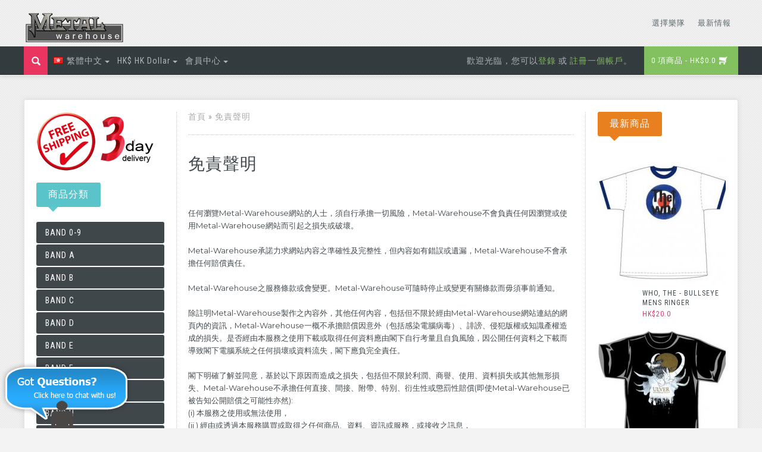

--- FILE ---
content_type: text/html; charset=utf-8
request_url: http://unlimitshop.metal-warehouse.com/index.php?route=information/information&information_id=5
body_size: 11029
content:
<!DOCTYPE html>
<html dir="ltr" lang="zh_HK">

<head>
<meta charset="UTF-8" />
<title>免責聲明</title>
<base href="http://unlimitshop.metal-warehouse.com/" />
<link href="http://unlimitshop.metal-warehouse.com/image/data/cart.png" rel="icon" />

<!-- Begin jquery library -->
<script type="text/javascript" src="//ajax.googleapis.com/ajax/libs/jquery/1.8.2/jquery.min.js"></script>
<!-- End jquery library -->

<!-- Begin Google fonts (Montserrat & Roboto+Condensed) -->
<link href='//fonts.googleapis.com/css?family=Montserrat|Archivo+Narrow|Roboto+Condensed' rel='stylesheet' type='text/css'>
<!-- End Google fonts (Oswald & Open Sans) -->

<link rel="stylesheet" type="text/css" href="catalog/view/theme/shopycart/stylesheet/stylesheet.css" />
<link rel="stylesheet" media="all" href="catalog/view/theme/shopycart/stylesheet/mobile.css" />
<link rel="stylesheet" type="text/css" href="catalog/view/theme/shopycart/stylesheet/cloud-zoom.css" />
<link rel="stylesheet" type="text/css" href="catalog/view/theme/shopycart/stylesheet/jquery.qtip.css" />
<!--<link rel="stylesheet" type="text/css" href="catalog/view/theme/shopycart/stylesheet/slidingbox.css" />-->
 
<script type="text/javascript" src="catalog/view/theme/shopycart/js/custom.js"></script>
<script type="text/JavaScript" src="catalog/view/theme/shopycart/js/cloud-zoom.1.0.2.js"></script>
<meta name="viewport" content="width=device-width, initial-scale=1"/>
<script type="text/javascript" src="catalog/view/javascript/jquery/jquery-1.7.1.min.js"></script>
<script type="text/javascript" src="catalog/view/javascript/jquery/ui/jquery-ui-1.8.16.custom.min.js"></script>
<link rel="stylesheet" type="text/css" href="catalog/view/javascript/jquery/ui/themes/ui-lightness/jquery-ui-1.8.16.custom.css" />
<script type="text/javascript" src="catalog/view/javascript/common.js"></script>

<!--[if IE 7]>
  <link rel="stylesheet" type="text/css" href="catalog/view/theme/shopycart/stylesheet/ie7.css" />
<![endif]-->
<!--[if lt IE 7]>
  <link rel="stylesheet" type="text/css" href="catalog/view/theme/shopycart/stylesheet/ie6.css" />
  <script type="text/javascript" src="catalog/view/javascript/DD_belatedPNG_0.0.8a-min.js"></script>
  <script type="text/javascript">
    DD_belatedPNG.fix('#logo img');
  </script>
<![endif]-->


<script>
  (function(i,s,o,g,r,a,m){i['GoogleAnalyticsObject']=r;i[r]=i[r]||function(){
  (i[r].q=i[r].q||[]).push(arguments)},i[r].l=1*new Date();a=s.createElement(o),
  m=s.getElementsByTagName(o)[0];a.async=1;a.src=g;m.parentNode.insertBefore(a,m)
  })(window,document,'script','//www.google-analytics.com/analytics.js','ga');

  ga('create', 'UA-7582337-3', 'auto');
  ga('send', 'pageview');

</script>
</head>

<body>

<div id="fb-root"></div>
<script>(function(d, s, id) {
  var js, fjs = d.getElementsByTagName(s)[0];
  if (d.getElementById(id)) return;
  js = d.createElement(s); js.id = id;
  js.src = "//connect.facebook.net/en_US/sdk.js#xfbml=1&appId=250223648455133&version=v2.0";
  fjs.parentNode.insertBefore(js, fjs);
}(document, 'script', 'facebook-jssdk'));</script>

<!-- Begin header -->
<div id="header-area">
  <div id="header">
    <div id="header-content">

      <!-- Begin logo -->
              <div id="logo"><a href="http://unlimitshop.metal-warehouse.com/index.php?route=common/home"><img src="http://unlimitshop.metal-warehouse.com/image/data/logo.png" alt="Metal-Warehouse Band T-Shirt" /></a></div>
        
      <!-- End logo -->
      


      <!-- Begin search mobile 
      <div id="search-mobile">
        <div class="button-search-mobile"></div>
        <input type="text" name="search" placeholder="搜索" value="" />
      </div>
      <!-- End search mobile -->

      <!-- Begin menu -->
            <div id="menu">
        <ul>
          
			 
			<li><a href="#">選擇樂隊</a>
							<div>	
				<div class="sub-menu-content">
				<ul>
								<li>
										<a href="index.php?route=product/category&amp;path=143">Band 0-9</a>	
														
				<ul>
									
				</ul>				
				
				
					
			</li>
								<li>
										<a href="index.php?route=product/category&amp;path=144">Band A</a>	
														
				<ul>
									
				</ul>				
				
				
					
			</li>
								<li>
										<a href="index.php?route=product/category&amp;path=145">Band B</a>	
														
				<ul>
									
				</ul>				
				
				
					
			</li>
								<li>
										<a href="index.php?route=product/category&amp;path=146">Band C</a>	
														
				<ul>
									
				</ul>				
				
				
					
			</li>
								<li>
										<a href="index.php?route=product/category&amp;path=147">Band D</a>	
														
				<ul>
									
				</ul>				
				
				
					
			</li>
								<li>
										<a href="index.php?route=product/category&amp;path=148">Band E</a>	
														
				<ul>
									
				</ul>				
				
				
					
			</li>
								<li>
										<a href="index.php?route=product/category&amp;path=149">Band F</a>	
														
				<ul>
									
				</ul>				
				
				
					
			</li>
								<li>
										<a href="index.php?route=product/category&amp;path=150">Band G</a>	
														
				<ul>
									
				</ul>				
				
				
					
			</li>
								<li>
										<a href="index.php?route=product/category&amp;path=151">Band H</a>	
														
				<ul>
									
				</ul>				
				
				
					
			</li>
								<li>
										<a href="index.php?route=product/category&amp;path=152">Band I</a>	
														
				<ul>
									
				</ul>				
				
				
					
			</li>
								<li>
										<a href="index.php?route=product/category&amp;path=153">Band J</a>	
														
				<ul>
									
				</ul>				
				
				
					
			</li>
								<li>
										<a href="index.php?route=product/category&amp;path=154">Band K</a>	
														
				<ul>
									
				</ul>				
				
				
					
			</li>
								<li>
										<a href="index.php?route=product/category&amp;path=155">Band L</a>	
														
				<ul>
									
				</ul>				
				
				
					
			</li>
								<li>
										<a href="index.php?route=product/category&amp;path=156">Band M</a>	
														
				<ul>
									
				</ul>				
				
				
					
			</li>
								<li>
										<a href="index.php?route=product/category&amp;path=157">Band N</a>	
														
				<ul>
									
				</ul>				
				
				
					
			</li>
								<li>
										<a href="index.php?route=product/category&amp;path=158">Band O</a>	
														
				<ul>
									
				</ul>				
				
				
					
			</li>
								<li>
										<a href="index.php?route=product/category&amp;path=159">Band P</a>	
														
				<ul>
									
				</ul>				
				
				
					
			</li>
								<li>
										<a href="index.php?route=product/category&amp;path=160">Band Q</a>	
														
				<ul>
									
				</ul>				
				
				
					
			</li>
								<li>
										<a href="index.php?route=product/category&amp;path=161">Band R</a>	
														
				<ul>
									
				</ul>				
				
				
					
			</li>
								<li>
										<a href="index.php?route=product/category&amp;path=162">Band S</a>	
														
				<ul>
									
				</ul>				
				
				
					
			</li>
								<li>
										<a href="index.php?route=product/category&amp;path=163">Band T</a>	
														
				<ul>
									
				</ul>				
				
				
					
			</li>
								<li>
										<a href="index.php?route=product/category&amp;path=164">Band U</a>	
														
				<ul>
									
				</ul>				
				
				
					
			</li>
								<li>
										<a href="index.php?route=product/category&amp;path=165">Band V</a>	
														
				<ul>
									
				</ul>				
				
				
					
			</li>
								<li>
										<a href="index.php?route=product/category&amp;path=169">Band W</a>	
														
				<ul>
									
				</ul>				
				
				
					
			</li>
								<li>
										<a href="index.php?route=product/category&amp;path=166">Band X</a>	
														
				<ul>
									
				</ul>				
				
				
					
			</li>
								<li>
										<a href="index.php?route=product/category&amp;path=167">Band Y</a>	
														
				<ul>
									
				</ul>				
				
				
					
			</li>
								<li>
										<a href="index.php?route=product/category&amp;path=168">Band Z</a>	
														
				<ul>
									
				</ul>				
				
				
					
			</li>
								</ul>				
				</div>
				</div>
						
			</li>			
			 
			<li><a href="index.php?route=news/ncategory">最新情報</a>
					
			</li>			
								
            <li style="display:none"><a href="http://unlimitshop.metal-warehouse.com/index.php?route=product/category&amp;path=143">BAND 0-9<span class="arrow-down"></span><span class="arrow-up-back"></span><span class="arrow-up"></span></a>
                              <div>
                  <div class="sub-menu-content">
                                          <ul>
                                                                                                <li><a href="http://unlimitshop.metal-warehouse.com/index.php?route=product/category&amp;path=143_4">3RD BASS</a></li>
                                                                      </ul>
                                      </div>
                </div>
                          </li>
          		
            <li style="display:none"><a href="http://unlimitshop.metal-warehouse.com/index.php?route=product/category&amp;path=144">BAND A<span class="arrow-down"></span><span class="arrow-up-back"></span><span class="arrow-up"></span></a>
                              <div>
                  <div class="sub-menu-content">
                                          <ul>
                                                                                                <li><a href="http://unlimitshop.metal-warehouse.com/index.php?route=product/category&amp;path=144_5">A PERFECT CIRCLE</a></li>
                                                                                                <li><a href="http://unlimitshop.metal-warehouse.com/index.php?route=product/category&amp;path=144_6">AC/DC</a></li>
                                                                                                <li><a href="http://unlimitshop.metal-warehouse.com/index.php?route=product/category&amp;path=144_8">AFI</a></li>
                                                                                                <li><a href="http://unlimitshop.metal-warehouse.com/index.php?route=product/category&amp;path=144_9">ALICE IN CHAINS</a></li>
                                                                                                <li><a href="http://unlimitshop.metal-warehouse.com/index.php?route=product/category&amp;path=144_10">ALTERBRIDGE</a></li>
                                                                                                <li><a href="http://unlimitshop.metal-warehouse.com/index.php?route=product/category&amp;path=144_11">AMON AMARTH</a></li>
                                                                                                <li><a href="http://unlimitshop.metal-warehouse.com/index.php?route=product/category&amp;path=144_12">ANTHRAX</a></li>
                                                                                                <li><a href="http://unlimitshop.metal-warehouse.com/index.php?route=product/category&amp;path=144_13">ARCH ENEMY</a></li>
                                                                                                <li><a href="http://unlimitshop.metal-warehouse.com/index.php?route=product/category&amp;path=144_14">AS I LAY DYING</a></li>
                                                                                                <li><a href="http://unlimitshop.metal-warehouse.com/index.php?route=product/category&amp;path=144_15">ASKING ALEXANDRIA</a></li>
                                                                                                <li><a href="http://unlimitshop.metal-warehouse.com/index.php?route=product/category&amp;path=144_16">AUGUST BURNS RED</a></li>
                                                                                                <li><a href="http://unlimitshop.metal-warehouse.com/index.php?route=product/category&amp;path=144_17">AVENGED SEVENFOLD</a></li>
                                                                      </ul>
                                      </div>
                </div>
                          </li>
          

  


          
        </ul>
      </div>
            <!-- End menu -->



      <!-- Begin welcome mobile -->
      <div id="welcome-mobile">
                  歡迎光臨，您可以<a href="http://unlimitshop.metal-warehouse.com/index.php?route=account/login">登錄</a> 或 <a href="http://unlimitshop.metal-warehouse.com/index.php?route=account/register">註冊一個帳戶</a>。              </div>
      <!-- End welcome mobile -->

      <!-- Begin links mobile -->
      <div class="links-mobile">
        <a href="http://unlimitshop.metal-warehouse.com/index.php?route=common/home"><span class="text-home">首頁</span></a>
        <a href="http://unlimitshop.metal-warehouse.com/index.php?route=account/wishlist" id="wishlist-total-mobile">收藏 （0）</a>
        <a href="http://unlimitshop.metal-warehouse.com/index.php?route=account/account"><span class="text-account">會員中心</span></a>
        <a href="http://unlimitshop.metal-warehouse.com/index.php?route=checkout/cart"><span class="text-shopping-cart">購物車</span></a>
        <a href="http://unlimitshop.metal-warehouse.com/index.php?route=checkout/checkout"><span class="text-checkout">去結賬</span></a>
      </div>
      <!-- End links mobile -->

    </div>
    
    <!-- Begin top bar -->
      <div id="top-bar">
    
      
        <div id="top-bar-content">
          <!-- Begin search   -->
          <div id="cus_search" onclick="window.location.href = 'index.php?route=product/search'"> </div>
          <!-- End search -->
          
         <!-- Begin dropdown links -->
          <div class="dropdown-links">
            <ul>
              <li>  <form action="http://unlimitshop.metal-warehouse.com/index.php?route=module/language" method="post" enctype="multipart/form-data">
    <div id="language">
    	<div id="language-switcher">
       	                                        <span class="language-selected"> <img src="image/flags/hk.png" alt="繁體中文" /> 繁體中文</span>
                                            <div id="language-options" style="display: none;">
          <div class="arrow-up"></div>
          <div id="language-options-inner">
                          <a style="background: url('image/flags/gb.png') 20px 50% no-repeat;" onclick="$('input[name=\'language_code\']').attr('value', 'en').submit(); $(this).parent().parent().parent().parent().parent().submit();">English</a>
                          <a style="background: url('image/flags/hk.png') 20px 50% no-repeat;" onclick="$('input[name=\'language_code\']').attr('value', 'zh_HK').submit(); $(this).parent().parent().parent().parent().parent().submit();">繁體中文</a>
                          <a style="background: url('image/flags/cn.png') 20px 50% no-repeat;" onclick="$('input[name=\'language_code\']').attr('value', 'cn').submit(); $(this).parent().parent().parent().parent().parent().submit();">簡體中文</a>
                      </div>
        </div>
      </div>
      <input type="hidden" name="language_code" value="" />
      <input type="hidden" name="redirect" value="http://unlimitshop.metal-warehouse.com/index.php?route=information/information&amp;information_id=5" />
    </div>
  </form>
</li>
              <li><form action="http://unlimitshop.metal-warehouse.com/index.php?route=module/currency" method="post" enctype="multipart/form-data">
  <div id="currency">
  		<div id="currency-switcher">
     	                                     <span class="currency-selected"><span class="symbol">HK$</span> HK Dollar</span>
                                                            <div id="currency-options" style="display: none;">
            <div class="arrow-up"></div>
            <div id="currency-options-inner">
        	                                <a onclick="$('input[name=\'currency_code\']').attr('value', 'HKD').submit(); $(this).parent().parent().parent().parent().parent().submit();"><span class="symbol">HK$</span> HK Dollar</a>
                                                        <a onclick="$('input[name=\'currency_code\']').attr('value', 'USD').submit(); $(this).parent().parent().parent().parent().parent().submit();"><span class="symbol">US$</span> US Dollar</a>
                                      </div>
          </div>
      </div>
    <input type="hidden" name="currency_code" value="" />
    <input type="hidden" name="redirect" value="http://unlimitshop.metal-warehouse.com/index.php?route=information/information&amp;information_id=5" />          
  </div>
</form>
</li>

              <!-- Begin my account links (My Menu) -->
              <li id="top-links">
                <div id="top-links-switcher">
                  <span class="top-links-selected">會員中心</span>
                  <div id="top-links-options" style="display: none;">
                    <div class="arrow-up"></div>
                      <div id="top-links-options-inner">
                        <ul>
                          <li><a class="account" href="http://unlimitshop.metal-warehouse.com/index.php?route=account/account">會員中心</a></li>
                          <li><a class="wishlist" href="http://unlimitshop.metal-warehouse.com/index.php?route=account/wishlist">收藏 （0）</a></li>
                          <li><a class="shopping-cart" href="http://unlimitshop.metal-warehouse.com/index.php?route=checkout/cart">購物車</a></li>
                          <li><a class="checkout" href="http://unlimitshop.metal-warehouse.com/index.php?route=checkout/checkout">去結賬</a></li>
                        </ul>
                      </div>
                  </div>
                </div> 
              </li>

            </ul>
          </div>
          <!-- End dropdown links -->  
          <div id="cart">
  <div class="heading">
    <h4><a><span id="cart-total">0 項商品 - HK$0.0</span></a></h4></div>
  <div class="content">
    <div class="arrow-up-back"></div>
    <div class="arrow-up"></div>
          <div class="empty">您的購物車沒有添加商品！<br /><br /><a class="button" id="close_cart">Close</a></div>
        <!-- End mini cart buttons -->

  </div>
</div>

<!-- "Close" button mobile devices fix -->
<script type="text/javascript">
    $(function() {
        $('#close_cart').live('click', function (event) {
            event.preventDefault();
            $('#cart').removeClass('active');
        });
    });
</script>



          <!-- Begin welcome -->
          <div id="welcome">
                          歡迎光臨，您可以<a href="http://unlimitshop.metal-warehouse.com/index.php?route=account/login">登錄</a> 或 <a href="http://unlimitshop.metal-warehouse.com/index.php?route=account/register">註冊一個帳戶</a>。                      </div>
          <!-- End welcome -->
         
		       <!-- Begin menu-mobile -->
      <div id="menu-mobile">
        <div id="menu-mobile-link"><img src="catalog/view/theme/shopycart/image/mobile-menu.png" alt="theme_menu" /></div>
        <div id="menu-mobile-nav">
          <ul>
            
			 
			<li><a href="#">選擇樂隊</a>
							<div>	
				<div class="sub-menu-content">
				<ul>
								<li>
										<a href="index.php?route=product/category&amp;path=143">Band 0-9</a>	
														
				<ul>
									
				</ul>				
				
				
					
			</li>
								<li>
										<a href="index.php?route=product/category&amp;path=144">Band A</a>	
														
				<ul>
									
				</ul>				
				
				
					
			</li>
								<li>
										<a href="index.php?route=product/category&amp;path=145">Band B</a>	
														
				<ul>
									
				</ul>				
				
				
					
			</li>
								<li>
										<a href="index.php?route=product/category&amp;path=146">Band C</a>	
														
				<ul>
									
				</ul>				
				
				
					
			</li>
								<li>
										<a href="index.php?route=product/category&amp;path=147">Band D</a>	
														
				<ul>
									
				</ul>				
				
				
					
			</li>
								<li>
										<a href="index.php?route=product/category&amp;path=148">Band E</a>	
														
				<ul>
									
				</ul>				
				
				
					
			</li>
								<li>
										<a href="index.php?route=product/category&amp;path=149">Band F</a>	
														
				<ul>
									
				</ul>				
				
				
					
			</li>
								<li>
										<a href="index.php?route=product/category&amp;path=150">Band G</a>	
														
				<ul>
									
				</ul>				
				
				
					
			</li>
								<li>
										<a href="index.php?route=product/category&amp;path=151">Band H</a>	
														
				<ul>
									
				</ul>				
				
				
					
			</li>
								<li>
										<a href="index.php?route=product/category&amp;path=152">Band I</a>	
														
				<ul>
									
				</ul>				
				
				
					
			</li>
								<li>
										<a href="index.php?route=product/category&amp;path=153">Band J</a>	
														
				<ul>
									
				</ul>				
				
				
					
			</li>
								<li>
										<a href="index.php?route=product/category&amp;path=154">Band K</a>	
														
				<ul>
									
				</ul>				
				
				
					
			</li>
								<li>
										<a href="index.php?route=product/category&amp;path=155">Band L</a>	
														
				<ul>
									
				</ul>				
				
				
					
			</li>
								<li>
										<a href="index.php?route=product/category&amp;path=156">Band M</a>	
														
				<ul>
									
				</ul>				
				
				
					
			</li>
								<li>
										<a href="index.php?route=product/category&amp;path=157">Band N</a>	
														
				<ul>
									
				</ul>				
				
				
					
			</li>
								<li>
										<a href="index.php?route=product/category&amp;path=158">Band O</a>	
														
				<ul>
									
				</ul>				
				
				
					
			</li>
								<li>
										<a href="index.php?route=product/category&amp;path=159">Band P</a>	
														
				<ul>
									
				</ul>				
				
				
					
			</li>
								<li>
										<a href="index.php?route=product/category&amp;path=160">Band Q</a>	
														
				<ul>
									
				</ul>				
				
				
					
			</li>
								<li>
										<a href="index.php?route=product/category&amp;path=161">Band R</a>	
														
				<ul>
									
				</ul>				
				
				
					
			</li>
								<li>
										<a href="index.php?route=product/category&amp;path=162">Band S</a>	
														
				<ul>
									
				</ul>				
				
				
					
			</li>
								<li>
										<a href="index.php?route=product/category&amp;path=163">Band T</a>	
														
				<ul>
									
				</ul>				
				
				
					
			</li>
								<li>
										<a href="index.php?route=product/category&amp;path=164">Band U</a>	
														
				<ul>
									
				</ul>				
				
				
					
			</li>
								<li>
										<a href="index.php?route=product/category&amp;path=165">Band V</a>	
														
				<ul>
									
				</ul>				
				
				
					
			</li>
								<li>
										<a href="index.php?route=product/category&amp;path=169">Band W</a>	
														
				<ul>
									
				</ul>				
				
				
					
			</li>
								<li>
										<a href="index.php?route=product/category&amp;path=166">Band X</a>	
														
				<ul>
									
				</ul>				
				
				
					
			</li>
								<li>
										<a href="index.php?route=product/category&amp;path=167">Band Y</a>	
														
				<ul>
									
				</ul>				
				
				
					
			</li>
								<li>
										<a href="index.php?route=product/category&amp;path=168">Band Z</a>	
														
				<ul>
									
				</ul>				
				
				
					
			</li>
								</ul>				
				</div>
				</div>
						
			</li>			
			 
			<li><a href="index.php?route=news/ncategory">最新情報</a>
					
			</li>			
								
              <li class="cat-mobile" style="display:none"><a href="http://unlimitshop.metal-warehouse.com/index.php?route=product/category&amp;path=143">BAND 0-9</a>
                <!-- Begin sub categories -->
                                <div class="sub-cat-mobile">
                                      <ul>
                                                                                        <li><a href="http://unlimitshop.metal-warehouse.com/index.php?route=product/category&amp;path=143_4">3RD BASS</a></li>
                                                                </ul>
                                  </div>
                                <!-- End sub categories -->
              </li>
            		
              <li class="cat-mobile" style="display:none"><a href="http://unlimitshop.metal-warehouse.com/index.php?route=product/category&amp;path=144">BAND A</a>
                <!-- Begin sub categories -->
                                <div class="sub-cat-mobile">
                                      <ul>
                                                                                        <li><a href="http://unlimitshop.metal-warehouse.com/index.php?route=product/category&amp;path=144_5">A PERFECT CIRCLE</a></li>
                                                                                        <li><a href="http://unlimitshop.metal-warehouse.com/index.php?route=product/category&amp;path=144_6">AC/DC</a></li>
                                                                                        <li><a href="http://unlimitshop.metal-warehouse.com/index.php?route=product/category&amp;path=144_8">AFI</a></li>
                                                                                        <li><a href="http://unlimitshop.metal-warehouse.com/index.php?route=product/category&amp;path=144_9">ALICE IN CHAINS</a></li>
                                                                                        <li><a href="http://unlimitshop.metal-warehouse.com/index.php?route=product/category&amp;path=144_10">ALTERBRIDGE</a></li>
                                                                                        <li><a href="http://unlimitshop.metal-warehouse.com/index.php?route=product/category&amp;path=144_11">AMON AMARTH</a></li>
                                                                                        <li><a href="http://unlimitshop.metal-warehouse.com/index.php?route=product/category&amp;path=144_12">ANTHRAX</a></li>
                                                                                        <li><a href="http://unlimitshop.metal-warehouse.com/index.php?route=product/category&amp;path=144_13">ARCH ENEMY</a></li>
                                                                                        <li><a href="http://unlimitshop.metal-warehouse.com/index.php?route=product/category&amp;path=144_14">AS I LAY DYING</a></li>
                                                                                        <li><a href="http://unlimitshop.metal-warehouse.com/index.php?route=product/category&amp;path=144_15">ASKING ALEXANDRIA</a></li>
                                                                                        <li><a href="http://unlimitshop.metal-warehouse.com/index.php?route=product/category&amp;path=144_16">AUGUST BURNS RED</a></li>
                                                                                        <li><a href="http://unlimitshop.metal-warehouse.com/index.php?route=product/category&amp;path=144_17">AVENGED SEVENFOLD</a></li>
                                                                </ul>
                                  </div>
                                <!-- End sub categories -->
              </li>
                      </ul>
        </div>
      </div>
      <!-- End menu-mobile -->
		 
		 
        </div>
      </div>
      <!-- End top bar -->


  </div>
</div>
<!-- End header -->

<!-- Begin container -->
<div id="container-wrapper">
<div id="container">
  <div id="scroll-down-target"></div> <!-- This is Flexslider scroll down button target -->


<!-- Begin notifications -->
<div id="notification-fixed" >
  <div id="notification"></div>
</div>
<!-- End notifications -->




<!-- Begin cart "Close" button mobile devices fix script -->
<script type="text/javascript">
    $(function() {
        $('.success .close, .warning .close, .attention .close, .information .close').live('click', function (event) {
            event.preventDefault();
            $('#notification').removeClass('active');
        });
    });
</script>
<!-- End cart "Close" button mobile devices fix script --><div id="column-left">

    <img src="image/data/freeship.png" alt="free shipping band tee" width="100"/> <img src="image/data/3day.png" alt="fast delivery band tee" width="100"/><br />
<div class="fb-like-box" data-href="https://www.facebook.com/pages/Metal-Warehouse-Official-Band-T-Shirts/203288759706841" data-width="200" data-height="200" data-colorscheme="light" data-show-faces="true" data-header="false" data-stream="false" data-show-border="true"></div>
<br />
    <div id="box-category-area">
  <div class="box">
    <div class="box-heading"><span class="category">商品分類</span></div>
    <div class="box-content">
      <ul class="box-category">
                <li>
          <!-- Begin category links -->
                    <a href="http://unlimitshop.metal-warehouse.com/index.php?route=product/category&amp;path=143">BAND 0-9</a>
                    <!-- End category links -->

          <!-- Begin sub category links -->
                    <ul>
                        <li>
                            <a href="http://unlimitshop.metal-warehouse.com/index.php?route=product/category&amp;path=143_4">3RD BASS</a>
                          </li>
                      </ul>
                    <!-- End sub category links -->
        </li>
                <li>
          <!-- Begin category links -->
                    <a href="http://unlimitshop.metal-warehouse.com/index.php?route=product/category&amp;path=144">BAND A</a>
                    <!-- End category links -->

          <!-- Begin sub category links -->
                    <ul>
                        <li>
                            <a href="http://unlimitshop.metal-warehouse.com/index.php?route=product/category&amp;path=144_5">A PERFECT CIRCLE</a>
                          </li>
                        <li>
                            <a href="http://unlimitshop.metal-warehouse.com/index.php?route=product/category&amp;path=144_6">AC/DC</a>
                          </li>
                        <li>
                            <a href="http://unlimitshop.metal-warehouse.com/index.php?route=product/category&amp;path=144_8">AFI</a>
                          </li>
                        <li>
                            <a href="http://unlimitshop.metal-warehouse.com/index.php?route=product/category&amp;path=144_9">ALICE IN CHAINS</a>
                          </li>
                        <li>
                            <a href="http://unlimitshop.metal-warehouse.com/index.php?route=product/category&amp;path=144_10">ALTERBRIDGE</a>
                          </li>
                        <li>
                            <a href="http://unlimitshop.metal-warehouse.com/index.php?route=product/category&amp;path=144_11">AMON AMARTH</a>
                          </li>
                        <li>
                            <a href="http://unlimitshop.metal-warehouse.com/index.php?route=product/category&amp;path=144_12">ANTHRAX</a>
                          </li>
                        <li>
                            <a href="http://unlimitshop.metal-warehouse.com/index.php?route=product/category&amp;path=144_13">ARCH ENEMY</a>
                          </li>
                        <li>
                            <a href="http://unlimitshop.metal-warehouse.com/index.php?route=product/category&amp;path=144_14">AS I LAY DYING</a>
                          </li>
                        <li>
                            <a href="http://unlimitshop.metal-warehouse.com/index.php?route=product/category&amp;path=144_15">ASKING ALEXANDRIA</a>
                          </li>
                        <li>
                            <a href="http://unlimitshop.metal-warehouse.com/index.php?route=product/category&amp;path=144_16">AUGUST BURNS RED</a>
                          </li>
                        <li>
                            <a href="http://unlimitshop.metal-warehouse.com/index.php?route=product/category&amp;path=144_17">AVENGED SEVENFOLD</a>
                          </li>
                      </ul>
                    <!-- End sub category links -->
        </li>
                <li>
          <!-- Begin category links -->
                    <a href="http://unlimitshop.metal-warehouse.com/index.php?route=product/category&amp;path=145">BAND B</a>
                    <!-- End category links -->

          <!-- Begin sub category links -->
                    <ul>
                        <li>
                            <a href="http://unlimitshop.metal-warehouse.com/index.php?route=product/category&amp;path=145_18">BALZAC</a>
                          </li>
                        <li>
                            <a href="http://unlimitshop.metal-warehouse.com/index.php?route=product/category&amp;path=145_19">BATHORY</a>
                          </li>
                        <li>
                            <a href="http://unlimitshop.metal-warehouse.com/index.php?route=product/category&amp;path=145_20">BEATLES, THE</a>
                          </li>
                        <li>
                            <a href="http://unlimitshop.metal-warehouse.com/index.php?route=product/category&amp;path=145_21">BEHEMOTH</a>
                          </li>
                        <li>
                            <a href="http://unlimitshop.metal-warehouse.com/index.php?route=product/category&amp;path=145_22">BELIEVER</a>
                          </li>
                        <li>
                            <a href="http://unlimitshop.metal-warehouse.com/index.php?route=product/category&amp;path=145_23">BLACK DAHLIA MURDER</a>
                          </li>
                        <li>
                            <a href="http://unlimitshop.metal-warehouse.com/index.php?route=product/category&amp;path=145_24">BLACK LABEL SOCIETY</a>
                          </li>
                        <li>
                            <a href="http://unlimitshop.metal-warehouse.com/index.php?route=product/category&amp;path=145_25">BLACK SABBATH</a>
                          </li>
                        <li>
                            <a href="http://unlimitshop.metal-warehouse.com/index.php?route=product/category&amp;path=145_26">BLACK VEIL BRIDES</a>
                          </li>
                        <li>
                            <a href="http://unlimitshop.metal-warehouse.com/index.php?route=product/category&amp;path=145_27">BLOODBATH</a>
                          </li>
                        <li>
                            <a href="http://unlimitshop.metal-warehouse.com/index.php?route=product/category&amp;path=145_28">BORN OF OSIRIS</a>
                          </li>
                        <li>
                            <a href="http://unlimitshop.metal-warehouse.com/index.php?route=product/category&amp;path=145_29">BREAKING BENJAMIN</a>
                          </li>
                        <li>
                            <a href="http://unlimitshop.metal-warehouse.com/index.php?route=product/category&amp;path=145_30">BRING ME THE HORIZON</a>
                          </li>
                        <li>
                            <a href="http://unlimitshop.metal-warehouse.com/index.php?route=product/category&amp;path=145_31">BRUCE SPRINGSTEEN</a>
                          </li>
                        <li>
                            <a href="http://unlimitshop.metal-warehouse.com/index.php?route=product/category&amp;path=145_32">BULLET FOR MY VALENTINE</a>
                          </li>
                        <li>
                            <a href="http://unlimitshop.metal-warehouse.com/index.php?route=product/category&amp;path=145_33">BURZUM</a>
                          </li>
                      </ul>
                    <!-- End sub category links -->
        </li>
                <li>
          <!-- Begin category links -->
                    <a href="http://unlimitshop.metal-warehouse.com/index.php?route=product/category&amp;path=146">BAND C</a>
                    <!-- End category links -->

          <!-- Begin sub category links -->
                    <ul>
                        <li>
                            <a href="http://unlimitshop.metal-warehouse.com/index.php?route=product/category&amp;path=146_34">CANNIBAL CORPSE</a>
                          </li>
                        <li>
                            <a href="http://unlimitshop.metal-warehouse.com/index.php?route=product/category&amp;path=146_35">CARCASS</a>
                          </li>
                        <li>
                            <a href="http://unlimitshop.metal-warehouse.com/index.php?route=product/category&amp;path=146_36">CHILDREN OF BODOM</a>
                          </li>
                        <li>
                            <a href="http://unlimitshop.metal-warehouse.com/index.php?route=product/category&amp;path=146_37">CKY</a>
                          </li>
                        <li>
                            <a href="http://unlimitshop.metal-warehouse.com/index.php?route=product/category&amp;path=146_38">COHEED AND CAMBRIA</a>
                          </li>
                        <li>
                            <a href="http://unlimitshop.metal-warehouse.com/index.php?route=product/category&amp;path=146_39">COLDPLAY</a>
                          </li>
                        <li>
                            <a href="http://unlimitshop.metal-warehouse.com/index.php?route=product/category&amp;path=146_40">CRADLE OF FILTH</a>
                          </li>
                      </ul>
                    <!-- End sub category links -->
        </li>
                <li>
          <!-- Begin category links -->
                    <a href="http://unlimitshop.metal-warehouse.com/index.php?route=product/category&amp;path=147">BAND D</a>
                    <!-- End category links -->

          <!-- Begin sub category links -->
                    <ul>
                        <li>
                            <a href="http://unlimitshop.metal-warehouse.com/index.php?route=product/category&amp;path=147_41">DARK THRONE</a>
                          </li>
                        <li>
                            <a href="http://unlimitshop.metal-warehouse.com/index.php?route=product/category&amp;path=147_42">DAVID BOWIE</a>
                          </li>
                        <li>
                            <a href="http://unlimitshop.metal-warehouse.com/index.php?route=product/category&amp;path=147_43">DEATH</a>
                          </li>
                        <li>
                            <a href="http://unlimitshop.metal-warehouse.com/index.php?route=product/category&amp;path=147_44">DEEP PURPLE</a>
                          </li>
                        <li>
                            <a href="http://unlimitshop.metal-warehouse.com/index.php?route=product/category&amp;path=147_45">DEICIDE</a>
                          </li>
                        <li>
                            <a href="http://unlimitshop.metal-warehouse.com/index.php?route=product/category&amp;path=147_46">DEPECHE MODE</a>
                          </li>
                        <li>
                            <a href="http://unlimitshop.metal-warehouse.com/index.php?route=product/category&amp;path=147_47">DIMMU BORGIR</a>
                          </li>
                        <li>
                            <a href="http://unlimitshop.metal-warehouse.com/index.php?route=product/category&amp;path=147_48">DINOSAUR JR.</a>
                          </li>
                        <li>
                            <a href="http://unlimitshop.metal-warehouse.com/index.php?route=product/category&amp;path=147_49">DISTURBED</a>
                          </li>
                        <li>
                            <a href="http://unlimitshop.metal-warehouse.com/index.php?route=product/category&amp;path=147_50">DOWN</a>
                          </li>
                        <li>
                            <a href="http://unlimitshop.metal-warehouse.com/index.php?route=product/category&amp;path=147_51">DREAM THEATER</a>
                          </li>
                      </ul>
                    <!-- End sub category links -->
        </li>
                <li>
          <!-- Begin category links -->
                    <a href="http://unlimitshop.metal-warehouse.com/index.php?route=product/category&amp;path=148">BAND E</a>
                    <!-- End category links -->

          <!-- Begin sub category links -->
                    <ul>
                        <li>
                            <a href="http://unlimitshop.metal-warehouse.com/index.php?route=product/category&amp;path=148_52">EAGLES OF DEATH METAL</a>
                          </li>
                        <li>
                            <a href="http://unlimitshop.metal-warehouse.com/index.php?route=product/category&amp;path=148_53">ELVIS COSTELLO</a>
                          </li>
                        <li>
                            <a href="http://unlimitshop.metal-warehouse.com/index.php?route=product/category&amp;path=148_54">ENTER SHIKARI</a>
                          </li>
                        <li>
                            <a href="http://unlimitshop.metal-warehouse.com/index.php?route=product/category&amp;path=148_55">ESCAPE THE FATE</a>
                          </li>
                        <li>
                            <a href="http://unlimitshop.metal-warehouse.com/index.php?route=product/category&amp;path=148_56">EVANESCENCE</a>
                          </li>
                      </ul>
                    <!-- End sub category links -->
        </li>
                <li>
          <!-- Begin category links -->
                    <a href="http://unlimitshop.metal-warehouse.com/index.php?route=product/category&amp;path=149">BAND F</a>
                    <!-- End category links -->

          <!-- Begin sub category links -->
                    <ul>
                        <li>
                            <a href="http://unlimitshop.metal-warehouse.com/index.php?route=product/category&amp;path=149_57">FAITH NO MORE</a>
                          </li>
                        <li>
                            <a href="http://unlimitshop.metal-warehouse.com/index.php?route=product/category&amp;path=149_58">FINNTROLL</a>
                          </li>
                        <li>
                            <a href="http://unlimitshop.metal-warehouse.com/index.php?route=product/category&amp;path=149_59">FIVE FINGER DEATH PUNCH</a>
                          </li>
                        <li>
                            <a href="http://unlimitshop.metal-warehouse.com/index.php?route=product/category&amp;path=149_60">FOO FIGHTERS</a>
                          </li>
                        <li>
                            <a href="http://unlimitshop.metal-warehouse.com/index.php?route=product/category&amp;path=149_61">FU MANCHU</a>
                          </li>
                      </ul>
                    <!-- End sub category links -->
        </li>
                <li>
          <!-- Begin category links -->
                    <a href="http://unlimitshop.metal-warehouse.com/index.php?route=product/category&amp;path=150">BAND G</a>
                    <!-- End category links -->

          <!-- Begin sub category links -->
                    <ul>
                        <li>
                            <a href="http://unlimitshop.metal-warehouse.com/index.php?route=product/category&amp;path=150_62">GREEN DAY</a>
                          </li>
                        <li>
                            <a href="http://unlimitshop.metal-warehouse.com/index.php?route=product/category&amp;path=150_63">GUNS N ROSES</a>
                          </li>
                      </ul>
                    <!-- End sub category links -->
        </li>
                <li>
          <!-- Begin category links -->
                    <a href="http://unlimitshop.metal-warehouse.com/index.php?route=product/category&amp;path=151">BAND H</a>
                    <!-- End category links -->

          <!-- Begin sub category links -->
                    <ul>
                        <li>
                            <a href="http://unlimitshop.metal-warehouse.com/index.php?route=product/category&amp;path=151_64">HATEBREED</a>
                          </li>
                        <li>
                            <a href="http://unlimitshop.metal-warehouse.com/index.php?route=product/category&amp;path=151_65">HED.PE</a>
                          </li>
                        <li>
                            <a href="http://unlimitshop.metal-warehouse.com/index.php?route=product/category&amp;path=151_66">HELLOWEEN</a>
                          </li>
                      </ul>
                    <!-- End sub category links -->
        </li>
                <li>
          <!-- Begin category links -->
                    <a href="http://unlimitshop.metal-warehouse.com/index.php?route=product/category&amp;path=152">BAND I</a>
                    <!-- End category links -->

          <!-- Begin sub category links -->
                    <ul>
                        <li>
                            <a href="http://unlimitshop.metal-warehouse.com/index.php?route=product/category&amp;path=152_67">IN FLAMES</a>
                          </li>
                        <li>
                            <a href="http://unlimitshop.metal-warehouse.com/index.php?route=product/category&amp;path=152_68">IRON MAIDEN</a>
                          </li>
                      </ul>
                    <!-- End sub category links -->
        </li>
                <li>
          <!-- Begin category links -->
                    <a href="http://unlimitshop.metal-warehouse.com/index.php?route=product/category&amp;path=153">BAND J</a>
                    <!-- End category links -->

          <!-- Begin sub category links -->
                    <ul>
                        <li>
                            <a href="http://unlimitshop.metal-warehouse.com/index.php?route=product/category&amp;path=153_69">JEFF BUCKLEY</a>
                          </li>
                        <li>
                            <a href="http://unlimitshop.metal-warehouse.com/index.php?route=product/category&amp;path=153_70">JIMI HENDRIX</a>
                          </li>
                        <li>
                            <a href="http://unlimitshop.metal-warehouse.com/index.php?route=product/category&amp;path=153_71">JOB FOR COWBOY</a>
                          </li>
                      </ul>
                    <!-- End sub category links -->
        </li>
                <li>
          <!-- Begin category links -->
                    <a href="http://unlimitshop.metal-warehouse.com/index.php?route=product/category&amp;path=154">BAND K</a>
                    <!-- End category links -->

          <!-- Begin sub category links -->
                    <ul>
                        <li>
                            <a href="http://unlimitshop.metal-warehouse.com/index.php?route=product/category&amp;path=154_174">KANYE WEST</a>
                          </li>
                        <li>
                            <a href="http://unlimitshop.metal-warehouse.com/index.php?route=product/category&amp;path=154_72">KATATONIA</a>
                          </li>
                        <li>
                            <a href="http://unlimitshop.metal-warehouse.com/index.php?route=product/category&amp;path=154_73">KID ROCK</a>
                          </li>
                        <li>
                            <a href="http://unlimitshop.metal-warehouse.com/index.php?route=product/category&amp;path=154_74">KILLSWITCH ENGAGE</a>
                          </li>
                        <li>
                            <a href="http://unlimitshop.metal-warehouse.com/index.php?route=product/category&amp;path=154_75">KINGSPADE</a>
                          </li>
                        <li>
                            <a href="http://unlimitshop.metal-warehouse.com/index.php?route=product/category&amp;path=154_76">KISS</a>
                          </li>
                      </ul>
                    <!-- End sub category links -->
        </li>
                <li>
          <!-- Begin category links -->
                    <a href="http://unlimitshop.metal-warehouse.com/index.php?route=product/category&amp;path=155">BAND L</a>
                    <!-- End category links -->

          <!-- Begin sub category links -->
                    <ul>
                        <li>
                            <a href="http://unlimitshop.metal-warehouse.com/index.php?route=product/category&amp;path=155_78">LAMB OF GOD</a>
                          </li>
                        <li>
                            <a href="http://unlimitshop.metal-warehouse.com/index.php?route=product/category&amp;path=155_79">LED ZEPPELIN</a>
                          </li>
                        <li>
                            <a href="http://unlimitshop.metal-warehouse.com/index.php?route=product/category&amp;path=155_80">LINKIN PARK</a>
                          </li>
                      </ul>
                    <!-- End sub category links -->
        </li>
                <li>
          <!-- Begin category links -->
                    <a href="http://unlimitshop.metal-warehouse.com/index.php?route=product/category&amp;path=156">BAND M</a>
                    <!-- End category links -->

          <!-- Begin sub category links -->
                    <ul>
                        <li>
                            <a href="http://unlimitshop.metal-warehouse.com/index.php?route=product/category&amp;path=156_81">MARDUK</a>
                          </li>
                        <li>
                            <a href="http://unlimitshop.metal-warehouse.com/index.php?route=product/category&amp;path=156_82">MAYHEM</a>
                          </li>
                        <li>
                            <a href="http://unlimitshop.metal-warehouse.com/index.php?route=product/category&amp;path=156_83">MEGADETH</a>
                          </li>
                        <li>
                            <a href="http://unlimitshop.metal-warehouse.com/index.php?route=product/category&amp;path=156_84">MELVINS, THE</a>
                          </li>
                        <li>
                            <a href="http://unlimitshop.metal-warehouse.com/index.php?route=product/category&amp;path=156_85">METALLICA</a>
                          </li>
                        <li>
                            <a href="http://unlimitshop.metal-warehouse.com/index.php?route=product/category&amp;path=156_86">MINUTEMEN</a>
                          </li>
                        <li>
                            <a href="http://unlimitshop.metal-warehouse.com/index.php?route=product/category&amp;path=156_87">MISFITS</a>
                          </li>
                        <li>
                            <a href="http://unlimitshop.metal-warehouse.com/index.php?route=product/category&amp;path=156_88">MISS MAY I</a>
                          </li>
                        <li>
                            <a href="http://unlimitshop.metal-warehouse.com/index.php?route=product/category&amp;path=156_89">MOTLEY CRUE</a>
                          </li>
                        <li>
                            <a href="http://unlimitshop.metal-warehouse.com/index.php?route=product/category&amp;path=156_90">MOTORHEAD</a>
                          </li>
                        <li>
                            <a href="http://unlimitshop.metal-warehouse.com/index.php?route=product/category&amp;path=156_91">MUSE</a>
                          </li>
                      </ul>
                    <!-- End sub category links -->
        </li>
                <li>
          <!-- Begin category links -->
                    <a href="http://unlimitshop.metal-warehouse.com/index.php?route=product/category&amp;path=157">BAND N</a>
                    <!-- End category links -->

          <!-- Begin sub category links -->
                    <ul>
                        <li>
                            <a href="http://unlimitshop.metal-warehouse.com/index.php?route=product/category&amp;path=157_92">NEVERMORE</a>
                          </li>
                        <li>
                            <a href="http://unlimitshop.metal-warehouse.com/index.php?route=product/category&amp;path=157_93">NICKELBACK</a>
                          </li>
                        <li>
                            <a href="http://unlimitshop.metal-warehouse.com/index.php?route=product/category&amp;path=157_94">NIGHTWISH</a>
                          </li>
                        <li>
                            <a href="http://unlimitshop.metal-warehouse.com/index.php?route=product/category&amp;path=157_95">NILE</a>
                          </li>
                        <li>
                            <a href="http://unlimitshop.metal-warehouse.com/index.php?route=product/category&amp;path=157_96">NINE INCH NAILS</a>
                          </li>
                        <li>
                            <a href="http://unlimitshop.metal-warehouse.com/index.php?route=product/category&amp;path=157_97">NIRVANA</a>
                          </li>
                        <li>
                            <a href="http://unlimitshop.metal-warehouse.com/index.php?route=product/category&amp;path=157_98">NOFX</a>
                          </li>
                      </ul>
                    <!-- End sub category links -->
        </li>
                <li>
          <!-- Begin category links -->
                    <a href="http://unlimitshop.metal-warehouse.com/index.php?route=product/category&amp;path=158">BAND O</a>
                    <!-- End category links -->

          <!-- Begin sub category links -->
                    <ul>
                        <li>
                            <a href="http://unlimitshop.metal-warehouse.com/index.php?route=product/category&amp;path=158_99">OBITUARY</a>
                          </li>
                        <li>
                            <a href="http://unlimitshop.metal-warehouse.com/index.php?route=product/category&amp;path=158_100">OPETH</a>
                          </li>
                        <li>
                            <a href="http://unlimitshop.metal-warehouse.com/index.php?route=product/category&amp;path=158_101">OZZY OSBOURNE</a>
                          </li>
                      </ul>
                    <!-- End sub category links -->
        </li>
                <li>
          <!-- Begin category links -->
                    <a href="http://unlimitshop.metal-warehouse.com/index.php?route=product/category&amp;path=159">BAND P</a>
                    <!-- End category links -->

          <!-- Begin sub category links -->
                    <ul>
                        <li>
                            <a href="http://unlimitshop.metal-warehouse.com/index.php?route=product/category&amp;path=159_102">PANTERA</a>
                          </li>
                        <li>
                            <a href="http://unlimitshop.metal-warehouse.com/index.php?route=product/category&amp;path=159_103">PINK FLOYD</a>
                          </li>
                        <li>
                            <a href="http://unlimitshop.metal-warehouse.com/index.php?route=product/category&amp;path=159_104">PIXIES</a>
                          </li>
                      </ul>
                    <!-- End sub category links -->
        </li>
                <li>
          <!-- Begin category links -->
                    <a href="http://unlimitshop.metal-warehouse.com/index.php?route=product/category&amp;path=160">BAND Q</a>
                    <!-- End category links -->

          <!-- Begin sub category links -->
                    <!-- End sub category links -->
        </li>
                <li>
          <!-- Begin category links -->
                    <a href="http://unlimitshop.metal-warehouse.com/index.php?route=product/category&amp;path=161">BAND R</a>
                    <!-- End category links -->

          <!-- Begin sub category links -->
                    <ul>
                        <li>
                            <a href="http://unlimitshop.metal-warehouse.com/index.php?route=product/category&amp;path=161_105">RAGE AGAINST THE MACHINE</a>
                          </li>
                        <li>
                            <a href="http://unlimitshop.metal-warehouse.com/index.php?route=product/category&amp;path=161_106">RAMONES</a>
                          </li>
                        <li>
                            <a href="http://unlimitshop.metal-warehouse.com/index.php?route=product/category&amp;path=161_107">RED HOT CHILI PEPPERS</a>
                          </li>
                        <li>
                            <a href="http://unlimitshop.metal-warehouse.com/index.php?route=product/category&amp;path=161_108">RISE AGAINST</a>
                          </li>
                        <li>
                            <a href="http://unlimitshop.metal-warehouse.com/index.php?route=product/category&amp;path=161_109">RIVAL SCHOOLS</a>
                          </li>
                        <li>
                            <a href="http://unlimitshop.metal-warehouse.com/index.php?route=product/category&amp;path=161_110">ROLLING STONES</a>
                          </li>
                      </ul>
                    <!-- End sub category links -->
        </li>
                <li>
          <!-- Begin category links -->
                    <a href="http://unlimitshop.metal-warehouse.com/index.php?route=product/category&amp;path=162">BAND S</a>
                    <!-- End category links -->

          <!-- Begin sub category links -->
                    <ul>
                        <li>
                            <a href="http://unlimitshop.metal-warehouse.com/index.php?route=product/category&amp;path=162_111">SAMAEL</a>
                          </li>
                        <li>
                            <a href="http://unlimitshop.metal-warehouse.com/index.php?route=product/category&amp;path=162_112">SAMHAIN</a>
                          </li>
                        <li>
                            <a href="http://unlimitshop.metal-warehouse.com/index.php?route=product/category&amp;path=162_113">SANTANA</a>
                          </li>
                        <li>
                            <a href="http://unlimitshop.metal-warehouse.com/index.php?route=product/category&amp;path=162_114">SECONDHAND SERENADE</a>
                          </li>
                        <li>
                            <a href="http://unlimitshop.metal-warehouse.com/index.php?route=product/category&amp;path=162_115">SEX PISTOLS</a>
                          </li>
                        <li>
                            <a href="http://unlimitshop.metal-warehouse.com/index.php?route=product/category&amp;path=162_116">SHEER TERROR</a>
                          </li>
                        <li>
                            <a href="http://unlimitshop.metal-warehouse.com/index.php?route=product/category&amp;path=162_117">SIOXSIE AND THE BANSHEES</a>
                          </li>
                        <li>
                            <a href="http://unlimitshop.metal-warehouse.com/index.php?route=product/category&amp;path=162_118">SIX FEET UNDER</a>
                          </li>
                        <li>
                            <a href="http://unlimitshop.metal-warehouse.com/index.php?route=product/category&amp;path=162_119">SLAYER</a>
                          </li>
                        <li>
                            <a href="http://unlimitshop.metal-warehouse.com/index.php?route=product/category&amp;path=162_120">SLIPKNOT</a>
                          </li>
                        <li>
                            <a href="http://unlimitshop.metal-warehouse.com/index.php?route=product/category&amp;path=162_121">SMASHING PUMPKINS</a>
                          </li>
                        <li>
                            <a href="http://unlimitshop.metal-warehouse.com/index.php?route=product/category&amp;path=162_122">SOCIAL DISORDER</a>
                          </li>
                        <li>
                            <a href="http://unlimitshop.metal-warehouse.com/index.php?route=product/category&amp;path=162_123">SONATA ARCTICA</a>
                          </li>
                        <li>
                            <a href="http://unlimitshop.metal-warehouse.com/index.php?route=product/category&amp;path=162_124">STONE TEMPLE PILOTS</a>
                          </li>
                        <li>
                            <a href="http://unlimitshop.metal-warehouse.com/index.php?route=product/category&amp;path=162_125">STORMTROOPERS OF DEATH</a>
                          </li>
                        <li>
                            <a href="http://unlimitshop.metal-warehouse.com/index.php?route=product/category&amp;path=162_126">STRATOVARIUS</a>
                          </li>
                        <li>
                            <a href="http://unlimitshop.metal-warehouse.com/index.php?route=product/category&amp;path=162_127">SUBLIME</a>
                          </li>
                        <li>
                            <a href="http://unlimitshop.metal-warehouse.com/index.php?route=product/category&amp;path=162_128">SUICIDE SILENCE</a>
                          </li>
                      </ul>
                    <!-- End sub category links -->
        </li>
                <li>
          <!-- Begin category links -->
                    <a href="http://unlimitshop.metal-warehouse.com/index.php?route=product/category&amp;path=163">BAND T</a>
                    <!-- End category links -->

          <!-- Begin sub category links -->
                    <ul>
                        <li>
                            <a href="http://unlimitshop.metal-warehouse.com/index.php?route=product/category&amp;path=163_129">THREE DAYS GRACE</a>
                          </li>
                        <li>
                            <a href="http://unlimitshop.metal-warehouse.com/index.php?route=product/category&amp;path=163_130">THURSDAY</a>
                          </li>
                        <li>
                            <a href="http://unlimitshop.metal-warehouse.com/index.php?route=product/category&amp;path=163_131">TOOL</a>
                          </li>
                        <li>
                            <a href="http://unlimitshop.metal-warehouse.com/index.php?route=product/category&amp;path=163_132">TRIVIUM</a>
                          </li>
                      </ul>
                    <!-- End sub category links -->
        </li>
                <li>
          <!-- Begin category links -->
                    <a href="http://unlimitshop.metal-warehouse.com/index.php?route=product/category&amp;path=164">BAND U</a>
                    <!-- End category links -->

          <!-- Begin sub category links -->
                    <ul>
                        <li>
                            <a href="http://unlimitshop.metal-warehouse.com/index.php?route=product/category&amp;path=164_133">U2</a>
                          </li>
                        <li>
                            <a href="http://unlimitshop.metal-warehouse.com/index.php?route=product/category&amp;path=164_134">ULTIMATE WARRIOR</a>
                          </li>
                        <li>
                            <a href="http://unlimitshop.metal-warehouse.com/index.php?route=product/category&amp;path=164_135">ULVER</a>
                          </li>
                      </ul>
                    <!-- End sub category links -->
        </li>
                <li>
          <!-- Begin category links -->
                    <a href="http://unlimitshop.metal-warehouse.com/index.php?route=product/category&amp;path=165">BAND V</a>
                    <!-- End category links -->

          <!-- Begin sub category links -->
                    <ul>
                        <li>
                            <a href="http://unlimitshop.metal-warehouse.com/index.php?route=product/category&amp;path=165_136">VOIVOD</a>
                          </li>
                      </ul>
                    <!-- End sub category links -->
        </li>
                <li>
          <!-- Begin category links -->
                    <a href="http://unlimitshop.metal-warehouse.com/index.php?route=product/category&amp;path=169">BAND W</a>
                    <!-- End category links -->

          <!-- Begin sub category links -->
                    <ul>
                        <li>
                            <a href="http://unlimitshop.metal-warehouse.com/index.php?route=product/category&amp;path=169_137">WHO, THE</a>
                          </li>
                        <li>
                            <a href="http://unlimitshop.metal-warehouse.com/index.php?route=product/category&amp;path=169_138">WOE OF TYRANTS</a>
                          </li>
                        <li>
                            <a href="http://unlimitshop.metal-warehouse.com/index.php?route=product/category&amp;path=169_139">WUTANG CLAN</a>
                          </li>
                      </ul>
                    <!-- End sub category links -->
        </li>
                <li>
          <!-- Begin category links -->
                    <a href="http://unlimitshop.metal-warehouse.com/index.php?route=product/category&amp;path=166">BAND X</a>
                    <!-- End category links -->

          <!-- Begin sub category links -->
                    <!-- End sub category links -->
        </li>
                <li>
          <!-- Begin category links -->
                    <a href="http://unlimitshop.metal-warehouse.com/index.php?route=product/category&amp;path=167">BAND Y</a>
                    <!-- End category links -->

          <!-- Begin sub category links -->
                    <ul>
                        <li>
                            <a href="http://unlimitshop.metal-warehouse.com/index.php?route=product/category&amp;path=167_140">YES</a>
                          </li>
                      </ul>
                    <!-- End sub category links -->
        </li>
                <li>
          <!-- Begin category links -->
                    <a href="http://unlimitshop.metal-warehouse.com/index.php?route=product/category&amp;path=168">BAND Z</a>
                    <!-- End category links -->

          <!-- Begin sub category links -->
                    <!-- End sub category links -->
        </li>
             </ul>
    </div>
  </div>
</div>  </div>
 
<div id="column-right">
    <div class="box">
  <div class="box-heading"><span class="latest">最新商品</span></div>
  <div class="box-content">
    <div class="box-product">
        
    <!-- Begin box-product div -->
    <div>
      
      <!-- Begin boxgrid -->
      <div class="boxgrid">
                <div class="image"><a href="http://unlimitshop.metal-warehouse.com/index.php?route=product/product&amp;product_id=331"><img src="http://unlimitshop.metal-warehouse.com/image/cache/data/band/WHO_THE/WH127-220x220.jpg" alt="WHO, THE - BULLSEYE MENS RINGER" /></a></div>
                <!-- Begin box-product-info -->
        <div class="box-product-info">
          <div class="thumbnail-buttons">
          	<div class="more"><a href="http://unlimitshop.metal-warehouse.com/index.php?route=product/product&amp;product_id=331" title="view more"></a></div>
      			<div class="cart"><input type="button" value="加入購物車" onclick="addToCart('331');" title="加入購物車" class="button-cart" /></div>
      			<div class="wishlist"><a onclick="addToWishList('331');" title="收藏"></a></div>
      			<div class="compare"><a onclick="addToCompare('331');" title="對比"></a></div>
          </div>
      	</div>
      	<!-- End box-product-info -->
      </div>
      <!-- End boxgrid -->
      
      <!-- Begin boxgrid-bottom -->
      <div class="boxgrid-bottom">
        <div class="arrow-box"></div>
      	<div class="name"><a href="http://unlimitshop.metal-warehouse.com/index.php?route=product/product&amp;product_id=331">WHO, THE - BULLSEYE MENS RINGER</a></div>
      	        	<div class="price">
          		          		HK$20.0          		        	</div>
      		
      </div>
      <!-- End boxgrid-bottom -->
      
    </div>
    <!-- Begin box-product div -->
      
        
    <!-- Begin box-product div -->
    <div>
      
      <!-- Begin boxgrid -->
      <div class="boxgrid">
                <div class="image"><a href="http://unlimitshop.metal-warehouse.com/index.php?route=product/product&amp;product_id=329"><img src="http://unlimitshop.metal-warehouse.com/image/cache/data/band/ULVER/uv1-220x220.jpg" alt="ULVER - UV MENS TEE" /></a></div>
                <!-- Begin box-product-info -->
        <div class="box-product-info">
          <div class="thumbnail-buttons">
          	<div class="more"><a href="http://unlimitshop.metal-warehouse.com/index.php?route=product/product&amp;product_id=329" title="view more"></a></div>
      			<div class="cart"><input type="button" value="加入購物車" onclick="addToCart('329');" title="加入購物車" class="button-cart" /></div>
      			<div class="wishlist"><a onclick="addToWishList('329');" title="收藏"></a></div>
      			<div class="compare"><a onclick="addToCompare('329');" title="對比"></a></div>
          </div>
      	</div>
      	<!-- End box-product-info -->
      </div>
      <!-- End boxgrid -->
      
      <!-- Begin boxgrid-bottom -->
      <div class="boxgrid-bottom">
        <div class="arrow-box"></div>
      	<div class="name"><a href="http://unlimitshop.metal-warehouse.com/index.php?route=product/product&amp;product_id=329">ULVER - UV MENS TEE</a></div>
      	        	<div class="price">
          		          		HK$20.0          		        	</div>
      		
      </div>
      <!-- End boxgrid-bottom -->
      
    </div>
    <!-- Begin box-product div -->
      
        
    <!-- Begin box-product div -->
    <div>
      
      <!-- Begin boxgrid -->
      <div class="boxgrid">
                <div class="image"><a href="http://unlimitshop.metal-warehouse.com/index.php?route=product/product&amp;product_id=328"><img src="http://unlimitshop.metal-warehouse.com/image/cache/data/band/ULTIMATE_WARRIOR/1927-220x220.jpg" alt="ULTIMATE WARRIOR - RAMPAGE" /></a></div>
                <!-- Begin box-product-info -->
        <div class="box-product-info">
          <div class="thumbnail-buttons">
          	<div class="more"><a href="http://unlimitshop.metal-warehouse.com/index.php?route=product/product&amp;product_id=328" title="view more"></a></div>
      			<div class="cart"><input type="button" value="加入購物車" onclick="addToCart('328');" title="加入購物車" class="button-cart" /></div>
      			<div class="wishlist"><a onclick="addToWishList('328');" title="收藏"></a></div>
      			<div class="compare"><a onclick="addToCompare('328');" title="對比"></a></div>
          </div>
      	</div>
      	<!-- End box-product-info -->
      </div>
      <!-- End boxgrid -->
      
      <!-- Begin boxgrid-bottom -->
      <div class="boxgrid-bottom">
        <div class="arrow-box"></div>
      	<div class="name"><a href="http://unlimitshop.metal-warehouse.com/index.php?route=product/product&amp;product_id=328">ULTIMATE WARRIOR - RAMPAGE</a></div>
      	        	<div class="price">
          		          		HK$20.0          		        	</div>
      		
      </div>
      <!-- End boxgrid-bottom -->
      
    </div>
    <!-- Begin box-product div -->
      
        
    <!-- Begin box-product div -->
    <div>
      
      <!-- Begin boxgrid -->
      <div class="boxgrid">
                <div class="image"><a href="http://unlimitshop.metal-warehouse.com/index.php?route=product/product&amp;product_id=326"><img src="http://unlimitshop.metal-warehouse.com/image/cache/data/band/ULTIMATE_WARRIOR/1926-220x220.jpg" alt="ULTIMATE WARRIOR - I HEART" /></a></div>
                <!-- Begin box-product-info -->
        <div class="box-product-info">
          <div class="thumbnail-buttons">
          	<div class="more"><a href="http://unlimitshop.metal-warehouse.com/index.php?route=product/product&amp;product_id=326" title="view more"></a></div>
      			<div class="cart"><input type="button" value="加入購物車" onclick="addToCart('326');" title="加入購物車" class="button-cart" /></div>
      			<div class="wishlist"><a onclick="addToWishList('326');" title="收藏"></a></div>
      			<div class="compare"><a onclick="addToCompare('326');" title="對比"></a></div>
          </div>
      	</div>
      	<!-- End box-product-info -->
      </div>
      <!-- End boxgrid -->
      
      <!-- Begin boxgrid-bottom -->
      <div class="boxgrid-bottom">
        <div class="arrow-box"></div>
      	<div class="name"><a href="http://unlimitshop.metal-warehouse.com/index.php?route=product/product&amp;product_id=326">ULTIMATE WARRIOR - I HEART</a></div>
      	        	<div class="price">
          		          		HK$20.0          		        	</div>
      		
      </div>
      <!-- End boxgrid-bottom -->
      
    </div>
    <!-- Begin box-product div -->
      
        
    <!-- Begin box-product div -->
    <div>
      
      <!-- Begin boxgrid -->
      <div class="boxgrid">
                <div class="image"><a href="http://unlimitshop.metal-warehouse.com/index.php?route=product/product&amp;product_id=324"><img src="http://unlimitshop.metal-warehouse.com/image/cache/data/band/U2/U2-220x220.jpg" alt="U2 - U2 MENS TEE" /></a></div>
                <!-- Begin box-product-info -->
        <div class="box-product-info">
          <div class="thumbnail-buttons">
          	<div class="more"><a href="http://unlimitshop.metal-warehouse.com/index.php?route=product/product&amp;product_id=324" title="view more"></a></div>
      			<div class="cart"><input type="button" value="加入購物車" onclick="addToCart('324');" title="加入購物車" class="button-cart" /></div>
      			<div class="wishlist"><a onclick="addToWishList('324');" title="收藏"></a></div>
      			<div class="compare"><a onclick="addToCompare('324');" title="對比"></a></div>
          </div>
      	</div>
      	<!-- End box-product-info -->
      </div>
      <!-- End boxgrid -->
      
      <!-- Begin boxgrid-bottom -->
      <div class="boxgrid-bottom">
        <div class="arrow-box"></div>
      	<div class="name"><a href="http://unlimitshop.metal-warehouse.com/index.php?route=product/product&amp;product_id=324">U2 - U2 MENS TEE</a></div>
      	        	<div class="price">
          		          		HK$20.0          		        	</div>
      		
      </div>
      <!-- End boxgrid-bottom -->
      
    </div>
    <!-- Begin box-product div -->
      
        </div>
  </div>
</div>  </div>
<div id="content">  <div class="breadcrumb">
        <a href="http://unlimitshop.metal-warehouse.com/index.php?route=common/home">首頁</a>
         &raquo; <a href="http://unlimitshop.metal-warehouse.com/index.php?route=information/information&amp;information_id=5">免責聲明</a>
      </div>
  <h1>免責聲明</h1>
  <p>&nbsp;</p>

<p>任何瀏覽Metal-Warehouse網站的人士，須自行承擔一切風險，Metal-Warehouse不會負責任何因瀏覽或使用Metal-Warehouse網站而引起之損失或破壞。<br />
<br />
Metal-Warehouse承諾力求網站內容之準確性及完整性，但內容如有錯誤或遺漏，Metal-Warehouse不會承擔任何賠償責任。<br />
<br />
Metal-Warehouse之服務條款或會變更。Metal-Warehouse可隨時停止或變更有關條款而毋須事前通知。<br />
<br />
除註明Metal-Warehouse製作之內容外，其他任何內容，包括但不限於經由Metal-Warehouse網站連結的網頁內的資訊，Metal-Warehouse一概不承擔賠償因意外（包括感染電腦病毒）、誹謗、侵犯版權或知識產權造成的損失。是否經由本服務之使用下載或取得任何資料應由閣下自行考量且自負風險，因公開任何資料之下載而導致閣下電腦系統之任何損壞或資料流失，閣下應負完全責任。<br />
<br />
閣下明確了解並同意，基於以下原因而造成之損失，包括但不限於利潤、商譽、使用、資料損失或其他無形損失、Metal-Warehouse不承擔任何直接、間接、附帶、特別、衍生性或懲罰性賠償(即使Metal-Warehouse已被告知公開賠償之可能性亦然):<br />
(i) 本服務之使用或無法使用，<br />
(ii ) 經由或透過本服務購買或取得之任何商品、資料、資訊或服務，或接收之訊息，<br />
(iii) 您的傳輸或資料遭到未獲授權的存取或變造，<br />
(iv) 本服務中任何第三人之聲明或行為，或<br />
(v) 本服務其他相關事宜。<br />
&nbsp;</p>

<hr />
<p><br />
<strong>聯結</strong><br />
<br />
本服務或第三人可提供與其他全球資訊網上之網站或資源之聯結。由於Metal-Warehouse無法控制網站及資源，閣下了解並同意，前外部網站或資源是否可供利用，Metal-Warehouse不予負責，存在或源於前開網站或資源之任何內容、廣告、產品或其他資料，不代表Metal-Warehouse對其贊同，Metal-Warehouse不予負責。閣下進一步同意，因使用或信賴存在或經由前開任何網站或資源之任何內容、商品或服務所生或據稱所生之任何損害或損失，Metal-Warehouse不負任何直接或間接之責任。</p>

<p>&nbsp;</p>

<hr />
<p><br />
<strong>版權及知識產權</strong><br />
<br />
Metal-Warehouse網站內的所有內容，包括但不限於文字、圖像相片、影音、軟件及程式等之版權，除特別指明外，均為Metal-Warehouse所有。除特別指明外，任何人士不得未經Metal-Warehouse的書面同意，以任何方式抄襲、更改、複印、出版、上載、傳送及發放上述資訊及材料。用戶如發現其他人或組織涉及侵犯Metal-Warehouse版權，請立即與我們聯絡。</p>
  <div class="buttons">
    <div class="right"><a href="http://unlimitshop.metal-warehouse.com/index.php?route=common/home" class="button">繼續</a></div>
  </div>
  <div id="content-bottom"><div id="slidingchat_container" style="bottom: 0px; left: 0px; position: fixed; width: 223px; z-index: 999999;">
  <a onclick="if(navigator.userAgent.toLowerCase().indexOf('opera') != -1 &amp;&amp; window.event.preventDefault) window.event.preventDefault();this.newWindow = window.open('http://chat.zoho.com/csupport.sas?k=a372f664ce85fba5c3d86e481f55bcf58b359e6b92836665b4fa0e1da373ce16&chaturl=Customer%20Support11&V=000000-70a9e1-eff4f9-70a9e1-Chat%20With%20Our%20Customer%20Representative%20Now!&smiley=false','_blank','toolbar=0, scrollbars=0, location=0, status=1, menubar=0, left=250, top=250, width=500, height=500, resizable=1');this.newWindow.focus();this.newWindow.opener=window;return false;">
    <div style="cursor:pointer; background:url('image/data/zohochat.png') no-repeat; height:112px; z-index: 999999;"></div>
  </a>
</div>
</div></div>
</div><!-- End container //-->
</div><!-- End container wrapper //-->

<!-- Begin footer area //-->
<div id="footer-top-image"></div>
<div id="footer-area">
  <!-- Begin footer //-->
  <div id="footer">

    <!-- Begin footer columns //-->
    <div id="footer-columns">
      
      <!-- Begin contacts //-->
      <div class="column-contacts">
        <h3>聯絡我們</h3>
        <ul>
          <!--<li class="phone">(+666) 77 888 999</li>-->
          <li class="mobile">(+852) 6055 4294 <br /> (What's App)</li>
          <li class="email"><a href="mailto:info@metal-warehouse.com">info@metal-warehouse.com</a></li>
        </ul>

        <!-- Begin social icons //-->
        <ul class="social-icons">
          <li><a class="facebook" title="Facebook" target="_blank" href="https://www.facebook.com/pages/Metal-Warehouse-Official-Band-T-Shirts/203288759706841"><img src="catalog/view/theme/shopycart/image/social/facebook.png" alt="facebook"></a></li>
          <!--
          <li><a class="twitter" title="Twitter" target="_blank" href="http://www.your-twitter-address.com"><img src="catalog/view/theme/shopycart/image/social/twitter.png" alt="twitter"></a></li>
          <li><a  class="linkedin" title="Linkedin" target="_blank" href="http://www.your-linkedin-address.com"><img src="catalog/view/theme/shopycart/image/social/linkedin.png" alt="linkedin"></a></li>
          <li><a  class="google" title="Google" target="_blank" href="http://www.your-google-address.com"><img src="catalog/view/theme/shopycart/image/social/google.png" alt="google"></a></li>
          -->
        
        </ul>
        <!-- End social icons //-->

      </div>
      <!-- End contacts //-->

      <div class="column3">
        <h3>其他</h3>
        <ul>
          <!--<li><a href="http://unlimitshop.metal-warehouse.com/index.php?route=product/manufacturer">品牌專區</a></li>-->
          <li><a href="http://unlimitshop.metal-warehouse.com/index.php?route=account/voucher">禮&nbsp;品&nbsp;券</a></li>
          <li><a href="http://unlimitshop.metal-warehouse.com/index.php?route=affiliate/account">加盟會員</a></li>
          <li><a href="http://unlimitshop.metal-warehouse.com/index.php?route=product/special">特別優惠</a></li>

						<li><a href="http://unlimitshop.metal-warehouse.com/index.php?route=news/ncategory">最新文章</a></li>
			
		  
		  <li><a href="http://unlimitshop.metal-warehouse.com/index.php?route=information/sitemap">網站地圖</a></li>
        </ul>
      </div>
      <div class="column2">
        <h3>會員中心</h3>
        <ul>
          <li><a href="http://unlimitshop.metal-warehouse.com/index.php?route=account/account">會員中心</a></li>
          <li><a href="http://unlimitshop.metal-warehouse.com/index.php?route=account/order">歷史訂單</a></li>
          <li><a href="http://unlimitshop.metal-warehouse.com/index.php?route=account/wishlist">收藏列表</a></li>
          <li><a href="http://unlimitshop.metal-warehouse.com/index.php?route=account/newsletter">訂閱咨詢</a></li>
		  <li><a href="http://unlimitshop.metal-warehouse.com/index.php?route=account/return/insert">退換服務</a></li>
        </ul>
      </div>
            <div class="column1">
        <h3>關於我們</h3>
        <ul>
                    <li><a href="http://unlimitshop.metal-warehouse.com/index.php?route=information/information&amp;information_id=7">送貨服務</a></li>
                    <li><a href="http://unlimitshop.metal-warehouse.com/index.php?route=information/information&amp;information_id=4">關於我們</a></li>
                    <li><a href="http://unlimitshop.metal-warehouse.com/index.php?route=information/information&amp;information_id=6">常見問題</a></li>
                    <li><a href="http://unlimitshop.metal-warehouse.com/index.php?route=information/information&amp;information_id=3">私隱權政策</a></li>
                    <li><a href="http://unlimitshop.metal-warehouse.com/index.php?route=information/information&amp;information_id=5">免責聲明</a></li>
          		  <li><a href="http://unlimitshop.metal-warehouse.com/index.php?route=information/contact">聯絡我們</a></li>
        </ul>    
      </div>
            <!--
	   <div class="column-aboutus">
       <h3>About Us</h3>
	   <div class="image"><img src="image/data/about-us.jpg"></div>
        <p>
          Lorem ipsum dolor sit amet consectetur adipiscing nulla facilisis interdum venenatis nullam vulputate...
        </p>
      </div>
      -->
    </div>
    <!-- End footer columns //-->
  </div>
  <!-- End footer //-->

  <!-- Begin footer mobile //-->
  <div id="footer-mobile">
    <div class="footer-menu-mobile">
      <h3>其他</h3>
      <div class="footer-menu-mobile-nav">
        <ul>
          <li><a href="index.php?route=product/search">品牌專區</a></li>
          <li><a href="http://unlimitshop.metal-warehouse.com/index.php?route=account/voucher">禮&nbsp;品&nbsp;券</a></li>
          <li><a href="http://unlimitshop.metal-warehouse.com/index.php?route=affiliate/account">加盟會員</a></li>
          <li><a href="http://unlimitshop.metal-warehouse.com/index.php?route=product/special">特別優惠</a></li> 

						<li><a href="http://unlimitshop.metal-warehouse.com/index.php?route=news/ncategory">最新文章</a></li>
			
        </ul>
      </div>    
      <h3>會員中心</h3>
      <div class="footer-menu-mobile-nav">
        <ul>
          <li><a href="http://unlimitshop.metal-warehouse.com/index.php?route=account/account">會員中心</a></li>
          <li><a href="http://unlimitshop.metal-warehouse.com/index.php?route=account/order">歷史訂單</a></li>
          <li><a href="http://unlimitshop.metal-warehouse.com/index.php?route=account/wishlist">收藏列表</a></li>
          <li><a href="http://unlimitshop.metal-warehouse.com/index.php?route=account/newsletter">訂閱咨詢</a></li>
        </ul>
      </div>    
      <h3>會員服務</h3>
      <div class="footer-menu-mobile-nav">
        <ul>
          <li><a href="http://unlimitshop.metal-warehouse.com/index.php?route=information/contact">聯絡我們</a></li>
          <li><a href="http://unlimitshop.metal-warehouse.com/index.php?route=account/return/insert">退換服務</a></li>
          <li><a href="http://unlimitshop.metal-warehouse.com/index.php?route=information/sitemap">網站地圖</a></li>
        </ul>
      </div>    
      <h3>關於我們</h3>
      <div class="footer-menu-mobile-nav">
        <ul>
                    <li><a href="http://unlimitshop.metal-warehouse.com/index.php?route=information/information&amp;information_id=7">送貨服務</a></li>
                    <li><a href="http://unlimitshop.metal-warehouse.com/index.php?route=information/information&amp;information_id=4">關於我們</a></li>
                    <li><a href="http://unlimitshop.metal-warehouse.com/index.php?route=information/information&amp;information_id=6">常見問題</a></li>
                    <li><a href="http://unlimitshop.metal-warehouse.com/index.php?route=information/information&amp;information_id=3">私隱權政策</a></li>
                    <li><a href="http://unlimitshop.metal-warehouse.com/index.php?route=information/information&amp;information_id=5">免責聲明</a></li>
                  </ul>
      </div>
    </div>
  </div>
  <!-- End footer mobile //-->

  <!--
  OpenCart is open source software and you are free to remove the powered by OpenCart if you want, but its generally accepted practise to make a small donation.
  Please donate via PayPal to donate@opencart.com
  //-->
  <div id="powered-area">
    <div id="powered">
      <div class="powered-alignleft">

        <!-- Begin payments icons //-->
        <img src="catalog/view/theme/shopycart/image/payments.png" title="payments" alt="payments">

        <!-- End payments icons //-->

      </div>
      <div class="powered-alignright">Metal-Warehouse Band T-Shirt &copy; 2026</div>
      <div style="clear:both"></div>
    </div>
    <!--
    OpenCart is open source software and you are free to remove the powered by OpenCart if you want, but its generally accepted practise to make a small donation.
    Please donate via PayPal to donate@opencart.com
    //-->
  </div>
</div>
<!-- End footer area //-->

<!-- Begin scroll to top button //-->
<a href='#' id='scroll-to-top' style='display:none;'></a>
<!-- End scroll to top button //-->
<!-- Begin design by //-->
 <div class="design-by"><a target="_blank" href="http://focusthemes.net"></a></div>
<!-- End design by  //-->
<!-- Begin tooltip jquery //-->
<script type="text/javascript" src="catalog/view/theme/shopycart/js/tooltip/jquery.qtip.js"></script>
<script type="text/javascript" src="catalog/view/theme/shopycart/js/tooltip/tooltip.js"></script>
<!-- End tooltip jquery //-->

<!-- Begin NivoSlider jquery //-->
<script type="text/JavaScript" src="catalog/view/theme/shopycart/js/jquery.nivo.slider.pack.js"></script>
<!-- End NivoSlider jquery //-->

<!-- Begin shopycart Slideshow (Flexslider) -->
<script type="text/javascript" src="catalog/view/theme/shopycart/js/flexslideshow/jquery.flexslider-min.js"></script>
<!-- End shopycart Slideshow (Flexslider) -->


</body></html>

--- FILE ---
content_type: text/css
request_url: http://unlimitshop.metal-warehouse.com/catalog/view/theme/shopycart/stylesheet/stylesheet.css
body_size: 10128
content:
/*
Trenly Opencart Theme stylesheet
*/

html {
	overflow-y: scroll;
	margin: 0;
	padding: 0;
}
body {
	background-image: url(../image/pat-bg.png);
	background-color: #F3F3F3;
	color: #42494D;
	margin: 0px;
	padding: 0px;
}
html, body {
	height: 100%; /* For full width slider (height 100%). Auto resize full-width-slider div when changing window height */
}
::selection {
	background-color: #E2386E;
	color: #fff;
	text-shadow: none;
}
body, td, th, input, select, a { /* Main font */
	font-family: 'Roboto Condensed', Helvetica, Arial, sans-serif;
	font-size: 14px;
	font-weight: 300;
	letter-spacing: 1px;
	-webkit-font-smoothing: antialiased;
	-moz-font-smoothing: antialiased;
	font-smoothing: antialiased;
	-webkit-font-smoothing: antialiased;
	-moz-font-smoothing: antialiased;
	font-smoothing: antialiased;
}
p, .tab-content ul, .review-list .text { /* Alternative font */
   font-family: 'Montserrat', Helvetica, Arial, sans-serif;
   letter-spacing: 0;
   font-size: 13px;
}
h1 {
	text-transform: uppercase;
	font-size: 28px;
	font-weight: normal;
}
h2 {
	font-size: 16px;
}
.heading-center {
	position: relative;
	text-align: left;
	margin-bottom: 15px;
	font-size: 28px;
}
.heading-product {
	text-align: left;
	padding-bottom: 15px;
}
.heading-product h1 {
	text-align: left;
	margin: 0;
	font-size: 28px;
}
p, textarea {
	margin-top: 0px;
	line-height: 21px;
}
p img, .category-info .image img {
	max-width: 100% !important;
	height: auto !important;
}
a, a:visited, a b {
	color: #E2386E;
	text-decoration: none;
	cursor: pointer;
}
a:hover {
	text-decoration: underline;
}
a img {
	border: none;
}
form {
	padding: 0;
	margin: 0;
	display: inline;
}
input[type='text'], input[type='password'], textarea {
	background-color: #fff;
	padding: 7px;
	margin: 5px 0 5px 0;
	color: #42494D;
	border-width: 1px;
	border-style: solid;
	border-color: #ddd;
	-webkit-border-radius: 3px;
	-moz-border-radius: 3px;
	-khtml-border-radius: 3px;
	border-radius: 3px;
}
textarea {
	width: 90% !important;
}
select {
	background-color: #fff;
	padding: 7px;
	margin-top: 5px;
	color: #42494D;
	border-width: 1px;
	border-style: solid;
	border-color: #ddd;
	-webkit-border-radius: 3px;
	-moz-border-radius: 3px;
	-khtml-border-radius: 3px;
	border-radius: 3px;
}
label {
	cursor: pointer;
}
.clear {
	clear: both;
	visibility: hidden;
	padding: 0 !important;
	margin: 0 !important;
}

/* Begin layout */
#container-wrapper {
	width: 1200px;
	margin: 0 auto;
}
#container {
	position: relative;
	background-color: #FFF;
	margin: 30px 0 15px 0;
	padding: 20px;
	min-height: 535px;
	overflow: hidden;
	border-width: 1px;
	border-style: solid;
	border-color: #E4E4E4;
	-webkit-border-radius: 3px;
	-moz-border-radius: 3px;
	-khtml-border-radius: 3px;
	border-radius: 3px;
	-webkit-box-shadow: 0px 0px 10px rgba(0, 0, 0, 0.08);
	-moz-box-shadow: 0px 0px 10px rgba(0, 0, 0, 0.08);
	box-shadow: 0px 0px 10px rgba(0, 0, 0, 0.08);
}

#column-left {
	float: left;
	width: 215px;
	margin: 0 0 30px 0;
	padding-right: 20px;
	border-width: 1px;
	border-style: dotted;
	border-color: #d1d1d1;
	border-top: none;
	border-bottom: none;
	border-left: none;
}

#column-right {
	float: right;
	width: 215px;
	margin: 0 0 30px 0;
	padding-left: 20px;
	border-width: 1px;
	border-style: dotted;
	border-color: #d1d1d1;
	border-top: none;
	border-bottom: none;
	border-right: none;
}
#content {
}
#content-bottom{clear:both}
#column-left + #column-right + #content {
	margin-left: 235px;
	margin-right: 235px;
	padding-left: 20px;
	padding-right: 20px;
}
#column-right + #content {
	margin-right: 235px;
	padding-right: 25px;
}
#column-left + #content {
	margin-left: 235px;
	padding-left: 25px;
}
/* End layout */



/* Begin header 
************************/

#header-area {
	width: 100%;
	height: 137px;
}
#header {
	width: 100%;
	z-index: 99999;	
	border-width: 0px;
	border-style: solid;
	border-color: #FFF;
	border-top: none;
	border-left: none;
	border-right: none;
	-webkit-box-shadow: 0px 2px 7px rgba(0, 0, 0, 0.11);
	-moz-box-shadow: 0px 2px 7px rgba(0, 0, 0, 0.11);
	box-shadow: 0px 2px 7px rgba(0, 0, 0, 0.11);
}
#header-content {
	position: relative;
	width: 1200px;
	height: 48px;
	margin: 0 auto;
	padding: 15px 0;
}

/* Begin header top bar */
#top-bar {
	background-image: url(../image/top-bar-bg.png);
	background-color: #353D41;
	border-width: 1px;
	border-style: solid;
	border-color: #fff;
	border-top: none;
	border-left: none;
	border-right: none;
}
#top-bar-content {
	position: relative;
	height: 48px;
	margin: 0 auto;
	width: 1200px;
}

/* Begin top bar dropdown links */
.links-mobile {
	display: none;
}

#top-bar .dropdown-links {
}

#top-bar .dropdown-links > ul {
	padding: 0;
	margin: 0;
	color: #AEB4B8;
}
#top-bar .dropdown-links > ul > li {
	list-style: none;
	float: left;
	cursor: pointer;
}

/* Begin top bar currency-language dropdown */
.language-selected, .currency-selected {
	display: block;
	position: relative;
	padding: 0 25px 0 0;
	line-height: 48px;
}
.language-selected:after, .currency-selected:after {
	content: "";
	position: absolute;
	right: 13px;
	bottom: 20px;
	width: 0;
	height: 0;
	border-left: 4px solid rgba(0, 0, 0, 0);
	border-right: 4px solid rgba(0, 0, 0, 0);
	border-top: 4px solid #AEB4B8;
}
.language-selected img {
	margin-right: 2px;
}
#language-options, #currency-options {
	position: absolute;
	z-index: 99999;
	padding-top: 13px;
}
#language-options .arrow-up, #currency-options .arrow-up {
	position: absolute;
	left: 26px;
	top: 5px;
	width: 0;
	height: 0;
	border-left: 8px solid rgba(0, 0, 0, 0);
	border-right: 8px solid rgba(0, 0, 0, 0);
	border-bottom: 8px solid rgba(50, 57, 61, 0.96);
}
#language-options-inner, #currency-options-inner {
	overflow: hidden;
	background-color: #353D41;
	opacity: 0.97;
	min-width: 120px;
	-webkit-border-radius: 3px;
	-moz-border-radius: 3px;
	-khtml-border-radius: 3px;
	border-radius: 3px;
	-webkit-box-shadow: 1px 1px 3px rgba(0, 0, 0, 0.2);
	-moz-box-shadow: 1px 1px 3px rgba(0, 0, 0, 0.2);
	box-shadow: 1px 1px 3px rgba(0, 0, 0, 0.2);
}
#language a, #currency a {
	display: block;
	color: #fff;
	text-decoration: none;
	text-transform: uppercase;
	font-size: 13px;
	white-space: nowrap;
	padding: 12px 20px;
	border-width: 1px;
	border-style: dotted;
	border-color: #747474;
	border-top: none;
	border-left: none;
	border-right: none;
	-webkit-transition: all 0.2s ease-in-out;
	-moz-transition: all 0.2s ease-in-out;
	-o-transition: all 0.2s ease-in-out;
	-ms-transition: all 0.2s ease-in-out;
	transition: all 0.2s ease-in-out;
}
#language a:last-child, #currency a:last-child {
	border: none;	
}
#language a:hover, #currency a:hover {
	background-color: #65A241 !important;
	color: #fff;
}
#language a {
	padding: 12px 20px 12px 41px;	
}
#language {
z-index:98;
}
#currency {
	z-index:100;
}
#currency .symbol {
}
/* End top bar currency-language dropdown */

/* Begin top bar my account links */
#top-links {
	z-index:98;
}
#top-links ul {
	padding: 0;
	margin: 0;
}
#top-links ul li {
	float: none !important;
	list-style: none;
}
.top-links-selected {
	display: block;
	position: relative;
	padding: 0 25px 0 0;
	line-height: 48px;
}
.top-links-selected:after {
	content: "";
	position: absolute;
	right: 13px;
	bottom: 20px;
	width: 0;
	height: 0;
	border-left: 4px solid rgba(0, 0, 0, 0);
	border-right: 4px solid rgba(0, 0, 0, 0);
	border-top: 4px solid #AEB4B8;
}
#top-links-options {
	position: absolute;
	z-index: 99999;
	padding-top: 13px;
}
#top-links-options .arrow-up-back {
	position: absolute;
	left: 24px;
	top: 1px;
	width: 0;
	height: 0;
	border-left: 10px solid rgba(0, 0, 0, 0);
	border-right: 10px solid rgba(0, 0, 0, 0);
	border-bottom: 10px solid #585C65;
}
#top-links-options .arrow-up {
	position: absolute;
	left: 26px;
	top: 5px;
	width: 0;
	height: 0;
	border-left: 8px solid rgba(0, 0, 0, 0);
	border-right: 8px solid rgba(0, 0, 0, 0);
	border-bottom: 8px solid rgba(50, 57, 61, 0.96);
}
#top-links-options-inner {
	overflow: hidden;
	background-color: #353D41;
	opacity: 0.97;
	min-width: 200px;
	-webkit-border-radius: 3px;
	-moz-border-radius: 3px;
	-khtml-border-radius: 3px;
	border-radius: 3px;
	-webkit-box-shadow: 1px 1px 3px rgba(0, 0, 0, 0.2);
	-moz-box-shadow: 1px 1px 3px rgba(0, 0, 0, 0.2);
	box-shadow: 1px 1px 3px rgba(0, 0, 0, 0.2);
}
#top-links-options li a {
	display: block;
	padding: 12px 40px 12px 20px;
	text-decoration: none;
	text-transform: uppercase;
	font-size: 13px;
	color: #fff;
	white-space: nowrap;
	border-width: 1px;
	border-style: dotted;
	border-color: #747474;
	border-top: none;
	border-left: none;
	border-right: none;
	-webkit-transition: all 0.2s ease-in-out;
	-moz-transition: all 0.2s ease-in-out;
	-o-transition: all 0.2s ease-in-out;
	-ms-transition: all 0.2s ease-in-out;
	transition: all 0.2s ease-in-out;
}
#top-links-options li:last-child a { 
	border: none;
}
#top-links-options li a:hover {
	background-color: #65A241;
	color: #fff;
}

#top-links-options .account {
	background: url('../image/my-menu/my-menu-account.png') 89% 50% no-repeat;
}
#top-links-options .wishlist {
	background: url('../image/my-menu/my-menu-wishlist.png') 89% 50% no-repeat;
}
#top-links-options .shopping-cart {
	background: url('../image/my-menu/my-menu-cart.png') 89% 50% no-repeat;
}
#top-links-options .checkout {
	background: url('../image/my-menu/my-menu-checkout.png') 89% 50% no-repeat;
}
/* End top bar my account links */
/* End top bar dropdown links */

/* Begin top bar blog link - ATTENTION! Blog Manager extension is NOT included in the theme download pack! If you want to use it, you must purchase the extension here: http://www.echothemes.com */
#top-bar .blog-link {
	line-height: 48px;
}
#top-bar .blog-link a {
	display: none;
	color: #AEB4B8;
}
/* End top bar blog link */

/* Begin top bar search */
#search-mobile {
	display: none;
}
#top-bar #search {
	position: relative;
	float: right;
}
#top-bar #search input {
	padding: 0px 56px 0px 11px;
	margin: 0;
	width: 130px;
	height: 48px;
	color: #FFF;
	outline: none;
	border-radius:0px;
	background-color: #E93560;
	border:none;
}
#top-bar .button-search {
	position: absolute;
	top: 0;
	right: 0;
	background-image: url('../image/search.png');
	background-position: center;
	background-repeat: no-repeat;
	width: 40px;
	height: 100%;
	cursor: pointer;
}

#top-bar #cus_search {
	position: relative;
	float: left;
	width: 40px;
	height: 48px;
	background-image: url('../image/search.png');
	background-position: center;
	background-repeat: no-repeat;
	cursor: pointer;
	background-color: #E93560;
	z-index:120px;
	margin-right:10px;
}
/* End top bar search */

/* Begin top bar cart */
#cart {
	position: relative;
	float: right;
	z-index: 99;
}
#cart .heading {
	text-align: right;
	line-height: 48px;
}
#cart .heading h4 {
	margin: 0;
}
#cart .heading a {
	display: block;
	text-decoration: none;
	text-transform: uppercase;
	font-size: 13px;
	color: #FFF;
	padding-left: 12px;
	background-image: url(../image/pat-bg.png);
	background-color: #83C55F;
}
#cart .heading a span {
    background: url(../image/cart.png) 90% center  no-repeat;
	padding-right: 38px;
}

#cart .content {
	clear: both;
	display: none;
	position: absolute;
	right: 0;
	min-width: 330px;
	background-color: #FFF;
	color: #42494D;
	padding-bottom: 15px;
	min-height: 150px;
	z-index: 99999;
	border-width: 1px;
	border-style: solid;
	border-color: #ddd;
	-webkit-border-radius: 3px;
	-moz-border-radius: 3px;
	-khtml-border-radius: 3px;
	border-radius: 3px;
	-webkit-box-shadow: 1px 1px 3px rgba(0, 0, 0, 0.2);
	-moz-box-shadow: 1px 1px 3px rgba(0, 0, 0, 0.2);
	box-shadow: 1px 1px 3px rgba(0, 0, 0, 0.2);
}
#cart .arrow-up-back {
	position: absolute;
	right: 74px;
	top: -10px;
	width: 0; 
	height: 0; 
	border-left: 10px solid transparent;
	border-right: 10px solid transparent;
	border-bottom: 10px solid #ddd;
}
#cart .arrow-up {
	position: absolute;
	right: 74px;
	top: -8px;
	width: 0;
	height: 0;
	border-left: 10px solid transparent;
	border-right: 10px solid transparent;
	border-bottom: 10px solid #FFF;
}
#cart.active .heading {
	margin-top: 0px;
	padding-top: 0px;
	padding-bottom: 20px;
}
#cart.active .content {
	display: block;
}
.mini-cart-info table {
	border-collapse: collapse;
	width: 100%;
	margin-bottom: 5px;
}
#top-bar #cart .mini-cart-info tr {
}
.mini-cart-info td {
	text-align: left;
	vertical-align: top;
	padding: 12px 5px 6px 5px;
	border-width: 1px;
	border-style: solid;
	border-color: #e6e6e6;
	border-top: none;
	border-left: none;
	border-right: none;
}
.mini-cart-info td a {
	color: #E2386E;
}
.mini-cart-info td a:hover {
	text-decoration: underline;
}
.mini-cart-info .image {
	width: 1px;
	padding-left: 15px;
}
.mini-cart-info .image img {
	text-align: left;
	padding: 3px;
	border-width: 1px;
	border-style: solid;
	border-color: #E6E6E6;
}
.mini-cart-info .name small {
	color: #999;
}
.mini-cart-info .quantity {
	text-align: right;
}
.mini-cart-info td.total {
	text-align: right;
}
.mini-cart-info .remove {
	text-align: right;
	padding-right: 15px;
}
.mini-cart-info .remove img {
	cursor: pointer;
}
.mini-cart-total {
	text-align: right;
	padding-right: 15px;
}
.mini-cart-total table {
	border-collapse: collapse;
	display: inline-block;
	margin-bottom: 5px;
}
.mini-cart-total td {
	padding: 4px;
}
#cart .empty {
	padding-top: 50px;
	text-align: center;
}
/* End top bar cart */

/* Begin top bar welcome */
#welcome-mobile {
	display: none;
}

#top-bar #welcome {
	float: right;
	color: #AEB4B8;
	line-height: 48px;
	margin-right: 20px;
}
#top-bar #welcome a {
	color: #81B365;
}
#top-bar #welcome a:hover {
	text-decoration: underline;
}
/* End top bar welcome */
/* End header top bar */

/* Begin header logo */
#header #logo {
	position: absolute;
	top: 21px; /* Position from the top */
	left: 0px; /* Position from the left */
	line-height: 0;
}
#header #logo img {
}
/* End header logo */

/* Begin header menu */
#menu-mobile {
	display: none;
}

#menu {
	float: right;
	max-width: 950px;
	margin-bottom: 15px;
}
#menu ul {
	width: 100%;
	list-style: none;
	margin: 0;
	padding: 0;
	text-align: right;
}
#menu > ul > li {
	display: inline-block;
}

#menu > ul > li:first-child:before  {
	content: none;
}
#menu > ul > li > a {
	position: relative;
	display: inline-block;
	line-height: 48px;
	padding: 0 15px 0px 5px;
	margin-right: -3px;
	text-transform: uppercase;
	font-size: 13px;
	font-weight: normal;
	color: #5D696E;
	text-decoration: none;
	-webkit-transition: all 0.2s ease-in-out;
	-moz-transition: all 0.2s ease-in-out;
	-o-transition: all 0.2s ease-in-out;
	-ms-transition: all 0.2s ease-in-out;
	transition: all 0.2s ease-in-out;
}
#menu > ul > li:hover > a {
	color: #7DB85C;
}
#menu > ul > li > a > .arrow-down:before {
content: "";
position: absolute;
right: 3px;
bottom: 23px;
margin-left: -6px;
width: 0;
height: 0;
border-left: 4px solid rgba(0, 0, 0, 0);
border-right: 4px solid rgba(0, 0, 0, 0);
border-top: 4px solid #000000;
}
#menu > ul > li > a > .arrow-down:after {
content: "";
position: absolute;
right: 3px;
bottom: 23px;
margin-left: -6px;
width: 0;
height: 0;
border-left: 4px solid rgba(0, 0, 0, 0);
border-right: 4px solid rgba(0, 0, 0, 0);
border-top: 4px solid #F3F3F3;
}

#menu > ul > li:hover > a > .arrow-down:before {
	border-top-color: #7DB85C;
}
#menu > ul > li:hover > a .arrow-up {
	position: absolute;
	left: 30px;
	bottom: 0px;
	width: 0;
	height: 0;
	border-left: 8px solid rgba(0, 0, 0, 0);
	border-right: 8px solid rgba(0, 0, 0, 0);
	border-bottom: 8px solid rgba(255, 255, 255, 0.96);
	z-index: 9999;
}
#menu > ul > li > div {
	position: absolute;
	display: none;
	padding-top: 0px;
	z-index: 999;
}
#menu > ul > li:hover > div {
	display: table;
}
#menu .sub-menu-content {
	background-color: #FFF;
	text-align: left;
	overflow: hidden;
	-webkit-border-radius: 3px;
	-moz-border-radius: 3px;
	-khtml-border-radius: 3px;
	border-radius: 3px;
	-webkit-box-shadow: 0px 1px 3px rgba(0, 0, 0, 0.3);
	-moz-box-shadow: 0px 1px 3px rgba(0, 0, 0, 0.3);
	box-shadow: 0px 1px 3px rgba(0, 0, 0, 0.3);
}
#menu > ul > li > div ul {
	display: table-cell;
	width: auto;
}
#menu > ul > li ul + ul {
	padding-left: 5px;
}
#menu > ul > li ul > li + li {
	border-width: 1px;
	border-style: dotted;
	border-color: #F5F5F5;
	border-bottom: none;
	border-left: none;
	border-right: none;
}
#menu > ul > li ul > li a {
	text-decoration: none;
	padding: 12px 20px;
	display: block;
	white-space: nowrap;
	min-width: 140px;
	text-align: left;
	text-transform: uppercase;
	font-size: 13px;
	color: #555;
	-webkit-transition: all 0.2s ease-in-out;
	-moz-transition: all 0.2s ease-in-out;
	-o-transition: all 0.2s ease-in-out;
	-ms-transition: all 0.2s ease-in-out;
	transition: all 0.2s ease-in-out;
}
#menu > ul > li ul > li a:hover {
	background-color: #65A241;
	color: #FFF;
}
/* End header menu */

/* End header
************************/


/* Begin breadcrumb */
.breadcrumb {
	position: relative;
	margin-bottom: 30px;
	padding-bottom: 20px;
	color: #999;
	border-width: 1px;
	border-style: dotted;
	border-color: #d1d1d1;
	border-top: none;
	border-left: none;
	border-right: none;
}
#breadcrumb-center {
}
.breadcrumb a {
	color: #aaa !important;
}
.breadcrumb a:last-child {
}
.breadcrumb a:hover {
	color: #E2386E !important;
}
/* End breadcrumb */

/* Begin notice */
#notification-fixed {
	margin: auto;
	max-width: 395px;
}
#notification-fixed .success, #notification-fixed .warning, #notification-fixed .attention, #notification-fixed .information {
	max-width: 400px;
	position: fixed;
	top: 37%;
	z-index: 99999;
	padding: 20px;
	border-width: 1px;
	border-style: solid;
	-webkit-box-shadow: 3px 3px 3px rgba(0, 0, 0, 0.12);
	-moz-box-shadow: 3px 3px 3px rgba(0, 0, 0, 0.12);
	box-shadow: 3px 3px 3px rgba(0, 0, 0, 0.12);
}
.success, .warning, .attention, .information {
	max-width: 400px;
	margin: 0 auto 15px auto;
	text-align: center;
	line-height: 21px;
	padding: 15px;
	position: relative;
	border-width: 1px;
	border-style: solid;
	-webkit-border-radius: 3px;
	-moz-border-radius: 3px;
	-khtml-border-radius: 3px;
	border-radius: 3px;
}
.success, .information {
	background-color: #fff;
	border-color: #d1d1d1;
	color: #42494D;
}
.attention {
	background-color: #FFF8BA;
	border-color: #FFE16B;
	color: #A19318;
}
.warning {
	background-color: #FFDFDF;
	border-color: #FACACA;
	color: #FF3030;
}
.success a, .warning a, .attention a, .information a {
	color: #E2386E;
}
.success .close, .warning .close, .attention .close, .information .close {
	position: absolute;
	top: -13px;
	right: -13px;
	cursor: pointer;
	background-color: #fff;
	padding: 8px;
	z-index: 99999;
	border-width: 2px;
	border-style: solid;
	-webkit-border-radius: 15px;
	-moz-border-radius: 15px;
	-khtml-border-radius: 15px;
	border-radius: 15px;
}
.success .close, .information .close {
	border-color: #d1d1d1;
}
.attention .close {
	border-color: #FFE16B;
}
.warning .close {
	border-color: #FF9494;
}
.success .close:hover, .warning .close:hover, .attention .close:hover, .information .close:hover {
	background-color: #eee;
}
/* End notice */

.required {
	color: #FF0000;
	font-weight: bold;
}
.error {
	display: block;
	color: #EE4848;
}
.help {
	color: #999;
	font-size: 10px;
	display: block;
}
table.form {
	width: 100%;
	border-collapse: collapse;
	margin-bottom: 20px;
}
table.form tr td:first-child {
	width: 150px;
}
table.form > * > * > td {
}
table.form td {
	padding: 4px;
}
input.large-field, select.large-field {
	max-width: 100%;
}
table.list {
	background-image: url(../image/pat-bg.png);
	background-color: #F1F1F1;
	border-collapse: collapse;
	width: 100%;
	margin-bottom: 20px;
}
table.list td {
	border-width: 1px;
	border-style: solid;
	border-color: #e6e6e6;
	border-top: none;
}
table.list thead td {
	background-image: url(../image/pat-bg.png);
	background-color: #6D6D6D;
	padding: 0px 5px;
	color: #fff;
}
table.list thead td a, .list thead td {
	text-decoration: none;
	color: #42494D;
	font-weight: bold;
}
table.list tbody td {
	padding: 0px 5px;
}
table.list .left {
	text-align: left;
	padding: 7px;
}
table.list .right {
	text-align: right;
	padding: 7px;
}
table.list .center {
	text-align: center;
	padding: 7px;
}
table.radio {
	width: 100%;
	border-collapse: collapse;
}
table.radio td {
	padding: 5px;
}
table.radio td label {
	display: block;
}
table.radio tr td:first-child {
	width: 1px;
}
table.radio tr td:first-child input {
	margin-top: 1px;
}
table.radio tr.highlight:hover td {
	background-color: rgba(0, 0, 0, 0.3);
	cursor: pointer;
}

/* Begin pagination */
.pagination {
	display: inline-block;
	width: 100%;
	margin: 15px 0 47px 0;
}
.pagination .links {
	float: left;
}
.pagination .links a {
	display: inline-block;
	background-color: #FFF;
	padding: 5px 10px;
	text-decoration: none;
	font-size: 12px;
	color: #42494D;
	border-width: 1px;
	border-style: solid;
	border-color: #DDD;
	-webkit-border-radius: 3px;
	-moz-border-radius: 3px;
	-khtml-border-radius: 3px;
	border-radius: 3px;
}
.pagination .links a:hover {
	background-color: #eee;
}
.pagination .links b {
	background-color: #42494D;
	padding: 5px 10px;
	font-size: 12px;
	color: #FFF;
	border-width: 1px;
	border-style: solid;
	border-color: #42494D;
	-webkit-border-radius: 3px;
	-moz-border-radius: 3px;
	-khtml-border-radius: 3px;
	border-radius: 3px;
}
.pagination .results {
	float: right;
	font-size: 12px;
	color: #888;
	line-height: 29px;
}
/* End pagination */

/* Begin buttons */
a.button, input.button {
	display: inline-block;
	background-image: url(../image/pat-bg.png);
	background-color: #42494D;
	padding: 8px 15px;
	color: #FFF !important;
	text-decoration: none;
	text-transform: uppercase;
	cursor: pointer;
	line-height: 17px;
	border: none;
	-webkit-border-radius: 3px;
	-moz-border-radius: 3px;
	-khtml-border-radius: 3px;
	border-radius: 3px;
	-webkit-transition: all 0.2s ease-in-out;
	-moz-transition: all 0.2s ease-in-out;
	-o-transition: all 0.2s ease-in-out;
	-ms-transition: all 0.2s ease-in-out;
	transition: all 0.2s ease-in-out;
}
a.button:hover, input.button:hover {
	background-color: #E0406D;
}
input.qtyplus, input.qtyminus {
	width: 43px;
	height: 43px;
	background-image: url(../image/pat-bg.png);
	background-color: #F5F5F5;
	margin: 0;
	padding: 0;
	font-family: arial, sans-serif;
	font-size: 15px;
	color: #42494D !important;
	cursor: pointer;
	border-width: 1px;
	border-style: solid;
	border-color: #E6E6E6;
	-webkit-transition: all 0.2s ease-in-out;
	-moz-transition: all 0.2s ease-in-out;
	-o-transition: all 0.2s ease-in-out;
	-ms-transition: all 0.2s ease-in-out;
	transition: all 0.2s ease-in-out;
}
input.qtyplus:hover, input.qtyminus:hover {
}
input.button-product-page {
	background-image: url(../image/pat-bg.png);
	background-color: #EE3F70;
	padding: 0 28px;
	margin: 0;
	color: #FFF !important;
	text-decoration: none;
	text-transform: uppercase;
	cursor: pointer;
	height: 42px;
	font-size: 20px;
	border: none;
	-webkit-border-radius: 3px;
	-moz-border-radius: 3px;
	-khtml-border-radius: 3px;
	border-radius: 3px;
	-webkit-transition: all 0.2s ease-in-out;
	-moz-transition: all 0.2s ease-in-out;
	-o-transition: all 0.2s ease-in-out;
	-ms-transition: all 0.2s ease-in-out;
	transition: all 0.2s ease-in-out;
}
input.button-product-page:hover {
	background-color: #42494D;
}
#header #cart .checkout {
	text-align: right;
	clear: both;
	margin: 5px 15px 0 0;
}
#header #cart .checkout a {
	background-color: #42494D;
	padding: 8px 15px;
	margin-left: 2px;
	color: #FFF;
	text-decoration: none;
	line-height: 19px;
	-webkit-border-radius: 3px;
	-moz-border-radius: 3px;
	-khtml-border-radius: 3px;
	border-radius: 3px;
	-webkit-transition: all 0.2s ease-in-out;
	-moz-transition: all 0.2s ease-in-out;
	-o-transition: all 0.2s ease-in-out;
	-ms-transition: all 0.2s ease-in-out;
	transition: all 0.2s ease-in-out;
}
#header #cart .checkout a:hover {
	background-color: #5BC9CE;
}
#header #cart #checkout-button {
	background-color: #EE3F70;
}
#header #cart #checkout-button:hover {
	background-color: #5BC9CE;
}
.buttons {
	overflow: auto;
	padding: 10px;
	margin-bottom: 20px;
}
.buttons .left {
	float: left;
	text-align: left;
}
.buttons .right {
	float: right;
	text-align: right;
}
.buttons .center {
	text-align: center;
	margin-left: auto;
	margin-right: auto;
}

/* Begin thumbnail buttons */
.box-product-info .thumbnail-buttons {
	position: absolute;
	bottom: 5px;
	left: 50%;
	margin-left: -94px;
	width: 188px;
	height: 42px;
}
.box-product-info .more a {
	position: absolute;
	width: 42px;
	height: 30px;
	bottom: 0;
	left: 2px;
	background-image: url(../image/thumb-buttons/button-view-more.png);
	background-position: center;
	background-repeat: no-repeat;
	background-color: #42494D;
	-webkit-transition: all 0.2s ease-in-out;
	-moz-transition: all 0.2s ease-in-out;
	-o-transition: all 0.2s ease-in-out;
	-ms-transition: all 0.2s ease-in-out;
	transition: all 0.2s ease-in-out;
}
.box-product-info .more a:hover {
	background-color: #DF2F59;
}
.box-product-info .wishlist a {
	position: absolute;
	width: 42px;
	height: 30px;
	bottom: 0;
	left: 49px;
	background-image: url(../image/thumb-buttons/button-wishlist.png);
	background-position: center;
	background-repeat: no-repeat;
	background-color: #42494D;

	-webkit-transition: all 0.2s ease-in-out;
	-moz-transition: all 0.2s ease-in-out;
	-o-transition: all 0.2s ease-in-out;
	-ms-transition: all 0.2s ease-in-out;
	transition: all 0.2s ease-in-out;
}
.box-product-info .wishlist a:hover {
	background-color: #DF2F59;
}
.box-product-info .compare a {
	position: absolute;
	width: 42px;
	height: 30px;
	bottom: 0px;
	right: 49px;
	background-image: url(../image/thumb-buttons/button-compare.png);
	background-position: 48% 48%;
	background-repeat: no-repeat;
	background-color: #42494D;

	-webkit-transition: all 0.2s ease-in-out;
	-moz-transition: all 0.2s ease-in-out;
	-o-transition: all 0.2s ease-in-out;
	-ms-transition: all 0.2s ease-in-out;
	transition: all 0.2s ease-in-out;
}
.box-product-info .compare a:hover {
	background-color:  #DF2F59;
}
.box-product-info .button-cart {
	position: absolute;
	width: 42px;
	height: 30px;
	bottom: 0;
	right: 2px;
	cursor: pointer;
	text-indent: -99999px;
	background-image: url(../image/thumb-buttons/button-cart.png);
	background-position: center;
	background-repeat: no-repeat;
	background-color: #DF2F59;
	border: none;

	-webkit-transition: all 0.2s ease-in-out;
	-moz-transition: all 0.2s ease-in-out;
	-o-transition: all 0.2s ease-in-out;
	-ms-transition: all 0.2s ease-in-out;
	transition: all 0.2s ease-in-out;
}
.box-product-info .button-cart:hover {
	background-color: #42494D;
}
/* End thumbnail buttons */
/* End buttons */

/* Begin product page tabs */
.htabs {
	margin-top: 50px;
}
.htabs ul {
	display: table;
	list-style: none;
	table-layout: fixed;
	width: 100%;
	margin: 0;
	padding: 0;
	border-collapse: separate;
	border-spacing: 5px 0;
}
.htabs ul li {
	float: left;
}
.htabs ul li a {
	position: relative;
	display: block;
	background-image: url(../image/pat-bg.png);
	background-color: #42494D;
	padding: 10px 14px;
	text-align: center;
	text-decoration: none;
	margin-right: 10px;
	text-transform: uppercase;
	font-size: 16px;
	color: #FFF;
	-webkit-transition: all 0.2s ease-in-out;
	-moz-transition: all 0.2s ease-in-out;
	-o-transition: all 0.2s ease-in-out;
	-ms-transition: all 0.2s ease-in-out;
	transition: all 0.2s ease-in-out;
	-webkit-border-radius: 3px;
	-moz-border-radius: 3px;
	-khtml-border-radius: 3px;
	border-radius: 3px;
}
.htabs ul li a:hover {
	background-color: #83C55F;
}
.htabs ul li a.selected {
	background-color: #43AEBD;
}
.htabs ul li a.selected span.arrow-down {
	position: absolute;
	left: 50%;
	bottom: -10px;
	margin-left: -11px;
	width: 0;
	height: 0;
	border-left: 11px solid rgba(0, 0, 0, 0);
	border-right: 11px solid rgba(0, 0, 0, 0);
	border-top: 11px solid #3CA9B9;
}
.vtabs {
width: 190px;
padding: 10px 0px;
min-height: 300px;
float: left;
display: block;
border-right: 1px solid #DDDDDD;
}
.vtabs a, .vtabs span {
display: block;
float: left;
width: 160px;
margin-bottom: 5px;
clear: both;
border-top: 1px solid #DDDDDD;
border-left: 1px solid #DDDDDD;
border-bottom: 1px solid #DDDDDD;
background: #F7F7F7;
padding: 6px 14px 7px 15px;
font-family: Arial, Helvetica, sans-serif;
font-size: 13px;
font-weight: bold;
text-align: right;
text-decoration: none;
color: #000000;
}
.vtabs a.selected {
padding-right: 15px;
background: #FFFFFF;
}
.vtabs-content {
margin-left: 205px;
}
.tab-content {
	background-color: #FFF;
	padding: 15px;
	margin: 25px 0;
	z-index: 2;
}
.tab-content ul {
	line-height: 19px;
}
#captcha {
	margin-top: 10px;
}
/* End product page tabs */

/* Begin tags */
.tags {
	margin-bottom: 40px;
}
/* End tags */

/* Begin welcome */
.welcome-message {
	overflow: hidden;
}
.welcome-message p {
	margin-top: 13px;
}
#column-left .welcome-message {
	text-align: left;
	padding: 0 15px 15px 0;
}
#column-right .welcome-message {
	text-align: left;
	padding-bottom: 15px;
}
/* End welcome */

/* BEGIN BOX */
.box {
	padding-bottom: 15px;
}

/* Begin box headings */
.box .box-heading {
	text-align: left;
	margin: 15px 0 35px 0;
	text-transform: uppercase;
	font-size: 16px;
	font-weight: normal;
	color: #FFF;
	/*background-image: url(../image/pat-bg.png);
	background-color: #42494D;*/
	-webkit-border-radius: 5px;
	-moz-border-radius: 5px;
	-khtml-border-radius:5px;
	border-radius:5px;
}

.box .box-heading span {
	-webkit-border-radius: 3px;
	-moz-border-radius: 3px;
	-khtml-border-radius: 3px;
	border-radius: 3px;
	background:#20DF9A  url(../image/pat-bg.png);
	position: relative;
	display: inline-block;
	padding: 10px 20px;

}
.box .box-heading span:after {
	content: "";
	position: absolute;
	left: 20px;
	bottom: -8px;
	width: 0;
	height: 0;
	border-left: 8px solid rgba(0, 0, 0, 0);
	border-right: 8px solid rgba(0, 0, 0, 0);
	border-top: 8px solid #20DF9A;
}

/* Category box heading span */
.box .box-heading .category{
	background-color: #5BC9CE;
}
.box .box-heading .category:after {
	content: "";
	position: absolute;
	left: 20px;
	bottom: -8px;
	width: 0;
	height: 0;
	border-left: 8px solid rgba(0, 0, 0, 0);
	border-right: 8px solid rgba(0, 0, 0, 0);
	border-top: 8px solid #5BC9CE;
}

/* Featured box heading span */
.box .box-heading .featured {
	background-color: #E93560;
}
.box .box-heading .featured:after {
	content: "";
	position: absolute;
	left: 20px;
	bottom: -8px;
	width: 0;
	height: 0;
	border-left: 8px solid rgba(0, 0, 0, 0);
	border-right: 8px solid rgba(0, 0, 0, 0);
	border-top: 8px solid #E93560;
}

/* Specials box heading span */
.box .box-heading .specials {
	background-color: #83C55F;
}
.box .box-heading .specials:after {
	content: "";
	position: absolute;
	right: 20px;
	bottom: -8px;
	width: 0;
	height: 0;
	border-left: 8px solid rgba(0, 0, 0, 0);
	border-right: 8px solid rgba(0, 0, 0, 0);
	border-top: 8px solid #7FBE5D;
}

/* Bestsellers box heading span */
.box .box-heading .bestsellers {
	background-color: #F7B42C;
}
.box .box-heading .bestsellers:after {
	content: "";
	position: absolute;
	right: 20px;
	bottom: -8px;
	width: 0;
	height: 0;
	border-left: 8px solid rgba(0, 0, 0, 0);
	border-right: 8px solid rgba(0, 0, 0, 0);
	border-top: 8px solid #F7B42C;
}

/* Latest box heading span */
.box .box-heading .latest {
	background-color: #F0821D;
}
.box .box-heading .latest:after {
	content: "";
	position: absolute;
	left: 20px;
	bottom: -8px;
	width: 0;
	height: 0;
	border-left: 8px solid rgba(0, 0, 0, 0);
	border-right: 8px solid rgba(0, 0, 0, 0);
	border-top: 8px solid #EB7F1C;
}

/* Filter box heading span */
.box .box-heading .filter {
	background-color: #5393CE;
}
.box .box-heading .filter:after {
	content: "";
	position: absolute;
	right: 20px;
	bottom: -8px;
	width: 0;
	height: 0;
	border-left: 8px solid rgba(0, 0, 0, 0);
	border-right: 8px solid rgba(0, 0, 0, 0);
	border-top: 8px solid #518FC9;
}

/* Info box heading span */
.box .box-heading .info {
	background-color: #AC53CE;
}
.box .box-heading .info:after {
	content: "";
	position: absolute;
	right: 20px;
	bottom: -8px;
	width: 0;
	height: 0;
	border-left: 8px solid rgba(0, 0, 0, 0);
	border-right: 8px solid rgba(0, 0, 0, 0);
	border-top: 8px solid #AC53CE;
}

/* Account box heading span */
.box .box-heading .account {
	background-color: #D66A6A;
}
.box .box-heading .account:after {
	content: "";
	position: absolute;
	right: 20px;
	bottom: -8px;
	width: 0;
	height: 0;
	border-left: 8px solid rgba(0, 0, 0, 0);
	border-right: 8px solid rgba(0, 0, 0, 0);
	border-top: 8px solid #D66A6A;
}

/* Carousel box heading span */
.box .box-heading .carousel {
	background-color: #47C9B9;
}
.box .box-heading .carousel:after {
	content: "";
	position: absolute;
	right: 20px;
	bottom: -8px;
	width: 0;
	height: 0;
	border-left: 8px solid rgba(0, 0, 0, 0);
	border-right: 8px solid rgba(0, 0, 0, 0);
	border-top: 8px solid #47C9B9;
}
/* End box headings */


.box .box-content {
	text-align: left !important;
}
.box-account-content ul, .box-information-content ul, .affiliate > ul {
	list-style-type: none;
	padding: 0 0 10px 0;
	margin: -10px 0 0 0;
	line-height: 28px;
}
.box-account-content ul li, .box-information-content ul li, .affiliate > ul li {
	background: url('../image/arrow-right-dark.png') left center no-repeat;
	padding-left: 11px;
}
.box-account-content ul li a, .box-information-content ul li a, .affiliate > ul li a {
	text-decoration: none;
	color: #42494D;
}
.box-account-content ul li a:hover, .box-information-content ul li a:hover, .affiliate > ul li a:hover {
	color: #E2386E;
}

/* Begin box-product */
.box-product {
	width: 100%;
}
.box-product > div {
	display: inline-block;
	position: relative;
	width: 207px;
	vertical-align: top;
	margin: 0 10px 30px 10px;
	overflow: hidden;
}
.box-product > div:hover {
	border-color: #d8d8d8;
}
.box-product .boxgrid {
	position: relative;
	overflow: hidden;
}
.box-product .image {
	text-align: center;
	line-height: 1px;
}
.box-product .image img {
}
.box-product-info {
	position: absolute;
	bottom:0px;
	right:0px;
	width: 100%;
	height: 48px;
	z-index: 999;
	opacity: 0;
	filter: Alpha(opacity=0);
		-webkit-transition: all 0.1s ease-in-out;
	-moz-transition: all 0.1s ease-in-out;
	-o-transition: all 0.1s ease-in-out;
	-ms-transition: all 0.1s ease-in-out;
	transition: all 0.1s ease-in-out;
}
.boxgrid:hover .box-product-info {
	opacity: 1;}

.box-product .rating {
	margin-top: 3px;
}
.box-product .boxgrid-bottom {
	text-align: center;
	margin-top: 12px;
	padding-top: 7px;
	border-width: 1px;
	border-style: solid;
	border-color: #e6e6e6;
	border-left: none;
	border-right: none;
	border-bottom: none;
}
.box-product .boxgrid-bottom .arrow-box {
	position: relative;
	top: -7px;
}
.box-product .boxgrid-bottom .arrow-box:before {
	content: "";
	position: absolute;
	left: 50%;
	top: -6px;
	margin-left: -6px;
	width: 0;
	height: 0;
	border-left: 6px solid rgba(0, 0, 0, 0);
	border-right: 6px solid rgba(0, 0, 0, 0);
	border-bottom: 6px solid #E1E1E1;
}
.box-product .boxgrid-bottom .arrow-box:after {
	content: "";
	position: absolute;
	left: 50%;
	top: -4px;
	margin-left: -6px;
	width: 0;
	height: 0;
	border-left: 6px solid rgba(0, 0, 0, 0);
	border-right: 6px solid rgba(0, 0, 0, 0);
	border-bottom: 6px solid #FFF;
}
.box-product .name {
}
.box-product .name a {
	text-decoration: none;
	color: #42494D;
	text-transform: uppercase;
	font-size: 13px;
}
.box-product .name a:hover {
	color: #3CB3D8;
}
.box-product .price {
	margin-top: 3px;
	font-size: 20px;
	font-weight: normal;
	color: #E2386E;
}
.box-product .price-old {
	color: #bbb;
	text-decoration: line-through;
}
.box-product .price-new {
	color: #EE3577;
}
.ribbon-sale {
	position: absolute;
	width: 50px;
	height: 50px;
	top: 0px;
	left: 0px;
	z-index: 9;
	background: url('../image/ribbon-sale.png') no-repeat;
}
/* End box-product */

/* Begin column-left + content and/or column-right + content  */
#column-left + #content .box-product > div, #column-right + #content .box-product > div {
	width: 190px;
	margin: 0 15px 30px 15px;
}


#column-left + #content .category-info, #column-right + #content .category-info {
	margin: 0 7px 25px 10px;
}
#column-left + #content .category-list, #column-right + #content .category-list {
	margin: 0 10px 25px 11px;
}


#column-left + #column-right + #content .box-product > div {
	width: 200px;
	margin: 0 6px 20px 6px;
}
/* End column-left + content and/or column-right + content  */

/* Begin left and right sidebar content */
#column-left .box .box-heading, #column-right .box .box-heading {
	margin-top: 0;
}
 #column-left .box-product > div, #column-right .box-product > div {
	width: 100%;
	background: transparent;
	margin: 0 0 20px 0;
	padding: 0;
	border: none;
}
#column-left .box-product .boxgrid, #column-right .box-product .boxgrid {
	float: left;
}
#column-left .box-product .image , #column-right .box-product .image  {
	margin-right:10px;
}
#column-left .box-product .image img, #column-right .box-product .image img {
	margin: 0;
}
#column-left .box-product .box-product-info, #column-right .box-product .box-product-info,
#column-left .box-product .ribbon-sale, #column-right .box-product .ribbon-sale {
	display: none;
}
#column-left .box-product .boxgrid-bottom, #column-right .box-product .boxgrid-bottom {
	text-align: left;
	padding: 0;
	margin: 0 0 0 75px;
	border: none;
}
#column-left .box-product .boxgrid-bottom .arrow-box, #column-right .box-product .boxgrid-bottom .arrow-box {
	display: none;
}
#column-left .box-product .name a, #column-right .box-product .name a {
	font-size: 12px;
}
#column-left .box-product .price, #column-right .box-product .price {
	color:#E2386E;
	margin-top: 5px;
	font-size: 12px;
}
#column-left .box, #column-right .box {
	padding-bottom: 20px;
}
/* End left and right sidebar content */

/* Begin box category */
#box-category-area {
	padding: 0;
}
ul.box-category {
}
ul.box-category, ul.box-category ul {
	list-style: none;
	padding: 0;
	margin: -10px 0 15px 0;
}
ul.box-category > li:first-child {	
}
ul.box-category > li + li {
}
ul.box-category > li > a {
	display: block;
	position: relative;
	background-image: url(../image/pat-bg.png);
	background-color: #42494D;
	padding: 10px 0 10px 15px;
	margin-bottom: 2px;
	text-decoration: none;
	text-transform: uppercase;
	color: #FFF;
	-webkit-border-radius: 3px;
	-moz-border-radius: 3px;
	-khtml-border-radius: 3px;
	border-radius: 3px;
	-webkit-transition: all 0.2s ease-in-out;
	-moz-transition: all 0.2s ease-in-out;
	-o-transition: all 0.2s ease-in-out;
	-ms-transition: all 0.2s ease-in-out;
	transition: all 0.2s ease-in-out;
}
ul.box-category > li > a:hover {
	background-color: #70B948;
	color: #FFF;
}
ul.box-category > li a.active {
	background-color: #70B948;
	color: #FFF;
}
#column-left ul.box-category > li a.active:before {
	content: "";
	position: absolute;
	right: -18px;
	top: 12px;
	width: 0;
	height: 0;
	border-right: 9px solid rgba(0, 0, 0, 0);
	border-top: 9px solid rgba(0, 0, 0, 0);
	border-bottom: 9px solid rgba(0, 0, 0, 0);
	border-left: 9px solid #71B64B;
}
#column-right ul.box-category > li a.active:before {
	content: "";
	position: absolute;
	left: -18px;
	top: 12px;
	width: 0;
	height: 0;
	border-left: 9px solid rgba(0, 0, 0, 0);
	border-top: 9px solid rgba(0, 0, 0, 0);
	border-bottom: 9px solid rgba(0, 0, 0, 0);
	border-right: 9px solid #71B64B;
}
ul.box-category > li ul {
	display: none;
}
ul.box-category > li a.active + ul {
	display: block;
	margin: 0;
	padding: 1px 0 3px 0px;
}
ul.box-category > li ul > li {
	border-width: 1px;
	border-style: dotted;
	border-color: #D1D1D1;
	border-bottom: none;
	border-left: none;
	border-right: none;
}
ul.box-category > li ul > li:first-child {
	border: none;
}
ul.box-category > li ul > li > a {
	display: block;
	text-decoration: none;
	text-transform: uppercase;
	color: #42494D;
	padding: 10px 10px;
	-webkit-transition: all 0.2s ease-in-out;
	-moz-transition: all 0.2s ease-in-out;
	-o-transition: all 0.2s ease-in-out;
	-ms-transition: all 0.2s ease-in-out;
	transition: all 0.2s ease-in-out;
}
ul.box-category > li ul > li > a:hover {
	color: #E2386E;
}
ul.box-category > li ul > li > a.active {
	background: transparent;
	color: #E2386E;
}
/* End box category */

/* Begin box filter */
#box-filter {
	margin-bottom: 20px;
}
ul.box-filter-inner {
	list-style: none;
	margin: 0 0 15px 0;
	padding: 0;
}
ul.box-filter-inner ul {
	list-style: none;
	margin: 0;
	padding: 0;
}
ul.box-filter-inner span {
	text-transform: uppercase;
	font-size: 12px;
	font-weight: bold;
	display: block;
	margin-bottom: 8px;
}
ul.box-filter-inner > li ul {
	padding-bottom: 10px;
}

#column-left + #content #box-filter, #column-right + #content #box-filter {
	margin-bottom: 30px;
}
#column-left + #content #filter-box-heading, #column-right + #content #filter-box-heading {
	display: none;
}
#column-left + #content ul.box-filter-inner > li, #column-right + #content ul.box-filter-inner > li {
	display: inline-block;
	vertical-align: top;
	margin-right: 20px;
}
/* End box filter */
/* END BOX */

/* content */
#content .content {
	background-color: rgba(0, 0, 0, 0.05);
	background-image: url(../image/pat-bg.png);
	padding: 20px;
	overflow: auto;
	margin-top: 15px;
	margin-bottom: 20px;
	border-width: 1px;
	border-style: solid;
	border-color: #E6E6E6;
	-webkit-border-radius: 3px;
	-moz-border-radius: 3px;
	-khtml-border-radius: 3px;
	border-radius: 3px;
}
#content .content ul {
	line-height: 28px;
	list-style: none;
	padding-left: 15px;
}
#content .content ul li {
	background: url('../image/myaccount-link.png') left no-repeat;
	padding-left: 22px;
	color: #42494D;
}
#content .content ul li a {
	color: #42494D;
}
#content .content .left {
	float: left;
	width: 49%;
}
#content .content .right {
	float: right;
	width: 49%;
}

/* category */
.category-info {
	position: relative;
	background-image: url(../image/pat-bg.png);
	margin-bottom: 25px;
	font-size: 14px;
	border-width: 1px;
	border-style: solid;
	border-color: #fff;
	-webkit-border-radius: 3px;
	-moz-border-radius: 3px;
	-khtml-border-radius: 3px;
	border-radius: 3px;
}
.category-info-inner {
	padding: 10px;
	overflow: hidden;
}
.category-info .heading-center {
	margin: 0;
	text-transform: uppercase;
	font-weight: normal;
	font-size: 28px;
}
.category-info p {
	margin-top: 10px;
}
.category-info ul {
	line-height: 19px;
}
.category-info .image {
	float: left;
	margin-top: 15px;
	margin-right: 15px;
}
.category-info .image img {
}
.category-list {
	overflow: auto;
	margin-bottom: 25px;
}
.category-list span {
	display: block;
	font-weight: bold;
	margin-bottom: 10px;
}
.category-list ul {
	width: 100%;
	list-style: none;
	padding: 0;
	margin: 0;
}
.category-list ul li a {
	float: left;
	background-image: url(../image/pat-bg.png);
	background-color: #42494D;
	padding: 6px 10px;
	margin: 0 5px 10px 0;
	text-decoration: none;
	color: #FFF;
	-webkit-border-radius: 3px;
	-moz-border-radius: 3px;
	-khtml-border-radius: 3px;
	border-radius: 3px;
	-webkit-transition: all 0.2s ease-in-out;
	-moz-transition: all 0.2s ease-in-out;
	-o-transition: all 0.2s ease-in-out;
	-ms-transition: all 0.2s ease-in-out;
	transition: all 0.2s ease-in-out;
}
.category-list ul li a:hover {
	background-color: #83C55F;
}

/* manufacturer */
.manufacturer-list {
	padding: 5px;
	overflow: auto;
	margin-bottom: 20px;
	border-width: 1px;
	border-style: solid;
	border-color: #e6e6e6;
}
.manufacturer-heading {
	background-color: rgba(0, 0, 0, 0.08);
	font-size: 15px;
	font-weight: bold;
	padding: 5px 8px;
	margin-bottom: 6px;
}
.manufacturer-content {
	padding: 8px;
}
.manufacturer-list ul {
	float: left;
	width: 25%;
	margin: 0;
	padding: 0;
	list-style: none;
	margin-bottom: 10px;
}

/* Begin product filter */
.product-filter {
	overflow: auto;
	padding: 0px 10px 15px 10px;
}
.product-filter .sort {
	float: left;
	background-color: #fff;
	padding: 3px 5px 3px 10px;
	border-width: 1px;
	border-style: solid;
	border-color: #E6E6E6;
	-webkit-border-radius: 3px;
	-moz-border-radius: 3px;
	-khtml-border-radius: 3px;
	border-radius: 3px;
}
.product-filter .limit {
	float: left;
	background-color: #fff;
	padding: 3px 5px 3px 10px;
	margin-right: 10px;
	border-width: 1px;
	border-style: solid;
	border-color: #E6E6E6;
	-webkit-border-radius: 3px;
	-moz-border-radius: 3px;
	-khtml-border-radius: 3px;
	border-radius: 3px;
}
.product-compare {
	float: right;
	padding-bottom: 15px;
}
.product-compare a {
	display: inline-block;
	padding: 13px;
	margin-top: 0px;
	background-color: #FFF;
	text-decoration: none;
	font-size: 13px;
	color: #555 !important;
	border-width: 1px;
	border-style: solid;
	border-color: #E6E6E6;
	-webkit-border-radius: 3px;
	-moz-border-radius: 3px;
	-khtml-border-radius: 3px;
	border-radius: 3px;
	-webkit-transition: all 0.2s ease-in-out;
	-moz-transition: all 0.2s ease-in-out;
	-o-transition: all 0.2s ease-in-out;
	-ms-transition: all 0.2s ease-in-out;
	transition: all 0.2s ease-in-out;
}
.product-compare a:hover {
	color: #E2386E !important;
}
.product-filter select {
	margin-top: 2px;
	border: none;
}
/* End product filter */

.navbar .nav>li>.dropdown-menu:before {
content: '';
display: inline-block;
border-left: 7px solid rgba(0, 0, 0, 0);
border-right: 7px solid rgba(0, 0, 0, 0);
border-bottom: 7px solid #CCC;
border-bottom-color: rgba(0, 0, 0, 0.2);
position: absolute;
top: -7px;
left: 9px;
}

/* Product page */
.product-info {
	overflow: auto;
}
.product-info > .left {
	float: left;
}
.product-info > .left + .right {
	position: relative;
	margin-left: 450px;
	padding-left: 30px;
	border-width: 1px;
	border-style: dotted;
	border-color: #d1d1d1;
	border-top: none;
	border-bottom: none;
	border-right: none;
}
.product-info .image {
	border: 1px solid #E7E7E7;
	position: relative;
	float: left;
	margin-bottom: 40px;
	text-align: center;
}
.product-ribbon-sale {
	position: absolute;
	width: 50px;
	height: 50px;
	top: 0;
	right: 0;
	z-index: 9;
	background: url('../image/ribbon-sale-product.png') no-repeat;
}
.product-info .image .zoom {
	position: absolute;
	right: -1px;
	bottom: -1px;
	z-index: 999;
	opacity: 0;
	filter: Alpha(opacity=0); /* IE8 and earlier */
	-webkit-transition: all 0.3s ease-in-out;
	-moz-transition: all 0.3s ease-in-out;
	-o-transition: all 0.3s ease-in-out;
	-ms-transition: all 0.3s ease-in-out;
	transition: all 0.3s ease-in-out;
}
.product-info .image .zoom a {
	display: block;
	width: 40px;
	height: 40px;
	background-image: url('../image/zoom_in.png');
	background-position: center;
	background-repeat: no-repeat;
}
.product-info .image:hover .zoom {
	opacity: 1;
	filter: Alpha(opacity=100); /* IE8 and earlier */
}
.product-info .image-additional {
	width: 405px;
	margin: 0;
	clear: both;
	overflow: hidden;
	float: left;
}
.product-info .image-additional img {
}
.product-info .image-additional a {
	float: left;
	display: block;
	line-height: 1px;
	margin-right: 18px;
	margin-bottom: 10px;
}
.product-info .description {
	margin-bottom: 10px;
	color: #999;
}
.product-info .description span {
	color: #42494D;
}
.product-info .description a {
}
.product-info .price-container {
	margin-bottom: 15px;
}
.product-info .price {
	font-size: 26px;
	color: #42494D;
}
.product-info .price-old {
	color: #bbb;
	text-decoration: line-through;
	font-size: 20px;
}
.product-info .price-new {
}
.product-info .price-tax {
	color: #888;
}
.product-info .tax-reward {
	margin-bottom: 15px;
}
.product-info .discount {
	margin-bottom: 20px;
}
.product-info .options {
}
.product-info .option-image {
	margin-top: 3px;
	margin-bottom: 10px;
}
.product-info .option-image label {
	display: block;
	width: 100%;
	height: 100%;
}
.product-info .option-image img {
	margin-right: 5px;
	cursor: pointer;
	border-width: 1px;
	border-style: solid;
	border-color: #ddd;	
}
.product-info .cart {
	padding: 10px 0;
}
.product-page-quantity {
	float: left;
	margin-right: 10px;
}
input.quantity-text {
	width: 42px;
	height: 40px;
	margin: 0 -3px;
	padding: 0 0 1px 0;
	text-align: center;
	font-size: 14px;
	color: #42494D;
	border-color: #E6E6E6;
	border-left: none;
	border-right: none;
	border-radius: 0;
}
.product-info .cart div > span {
	color: #999;
}
.product-info .cart .minimum {
	padding-top: 5px;
	font-size: 12px;
	color: #999;
}
.product-add-list-compare {
	margin-top: 15px;
}
.product-add-to-wishlist, .product-add-to-compare {
	display: inline-block;
	padding: 10px 15px;
	margin-top: 5px;
	color: #42494D;
	text-decoration: none !important;
	text-transform: uppercase;
	font-size: 13px;
	background-color: #FFF;
	border-width: 1px;
	border-style: solid;
	border-color: #E6E6E6;
	-webkit-border-radius: 3px;
	-moz-border-radius: 3px;
	-khtml-border-radius: 3px;
	border-radius: 3px;
	-webkit-transition: all 0.2s ease-in-out;
	-moz-transition: all 0.2s ease-in-out;
	-o-transition: all 0.2s ease-in-out;
	-ms-transition: all 0.2s ease-in-out;
	transition: all 0.2s ease-in-out;
}
.product-add-to-wishlist:hover, .product-add-to-compare:hover {
	color: #3CB3D8;
}
.write-review {
	background: url(../image/plus.png) left center no-repeat;
	padding-left: 15px;
	margin-left: 10px;
}
.product-info .review {
	color: #4D4D4D;
	margin-bottom: 10px;
}
.product-info .review a {
	color: #42494D;
}
.product-info .review > div {
	padding: 10px 0 20px 0;
}
.product-info .review > div > span {
	color: #C44032;
}
.product-info .review .share {
	overflow: hidden;
	line-height: normal;
	padding: 0;
}
.product-info .review .share a {
	font-family: arial, sans-serif;
	background-color: #FFF;
	text-decoration: none;
	font-size: 12px;
	margin: 0 5px 5px 0;
	padding: 22px 23px;
	border-width: 1px;
	border-style: solid;
	border-color: #E6E6E6;
	-webkit-transition: all 0.2s ease-in-out;
	-moz-transition: all 0.2s ease-in-out;
	-o-transition: all 0.2s ease-in-out;
	-ms-transition: all 0.2s ease-in-out;
	transition: all 0.2s ease-in-out;
}
.product-info .review .share a:hover {
	background-color: #EEE;
	border-color: #DDD;
}
.product-info .review .share a:last-child {
	margin-right: 0;
}
.review-list {
	padding-bottom: 15px;
	overflow: auto;
	margin-bottom: 15px;
	border-width: 1px;
	border-style: dotted;
	border-color: #ddd;
	border-top: none;
	border-left: none;
	border-right: none;
}
.review-list .author {
	float: left;
	margin-bottom: 10px;
	background: url(../image/review-list-author.png) no-repeat;
	padding-left: 20px;
}
.review-list .rating {
	float: right;
	margin-bottom: 10px;
}
.review-list .text {
	clear: both;
}
.review-write {
}
.attribute {
	border-collapse: collapse;
	width: 100%;
	margin-bottom: 20px;
	border-width: 1px;
	border-style: solid;
	border-color: #e6e6e6;
	border-right: none;
	border-bottom: none;
}
.attribute thead td, .attribute thead tr td:first-child {
	font-weight: bold;
	background-color: rgba(0, 0, 0, 0.12);
	text-align: left;
}
.attribute tr td:first-child {
	font-weight: bold;
	text-align: right;
	width: 20%;
}
.attribute td {
	padding: 7px;
	text-align: center;
	vertical-align: top;
	border-width: 1px;
	border-style: solid;
	border-color: #e6e6e6;
	border-top: none;
	border-left: none;
}
.compare-info {
	border-collapse: collapse;
	width: 100%;
	margin-bottom: 20px;
	background-color: rgba(0, 0, 0, 0.05);
	background-image: url(../image/pat-bg.png);
}
.compare-info-img {
	background-color: #fff;
	padding: 3px;
}
.compare-info thead td, .compare-info thead tr td:first-child {
	background-color: rgba(0, 0, 0, 0.12);
	color: #42494D;
	text-align: left;
}
.compare-info tr td:first-child {
	color: #42494D;
	font-weight: bold;
	text-align: right;
}
.compare-info td {
	padding: 12px;
	width: 20%;
	color: #42494D;
	text-align: center;
	vertical-align: top;
	border-left: 1px solid #e6e6e6;
	border-right: 1px solid #e6e6e6;
	border-bottom: 1px solid #e6e6e6;
}
.compare-info .name a {
}
.compare-info .price {
	color: #DD5151;
}
.compare-info .price-old {
	color: #888;
	text-decoration: line-through;
}
.compare-info .price-new {
	color: #DD5151;
}

/* wishlist */
.wishlist-info table {
	width: 100%;
	margin-bottom: 20px;
	border-collapse: collapse;
}
.wishlist-info td {
	padding: 7px;
}
.wishlist-info thead td {
	background-image: url(../image/pat-bg.png);
	background-color: rgba(0, 0, 0, 0.12);
	padding: 10px;
	color: #42494D;
}
.wishlist-info thead .image {
	text-align: center;
}
.wishlist-info thead .name, .wishlist-info thead .model, .wishlist-info thead .stock {
	text-align: left;
}
.wishlist-info thead .quantity, .wishlist-info thead .price, .wishlist-info thead .total, .wishlist-info thead .action {
	text-align: right;
}
.wishlist-info tbody td {
	background-image: url(../image/pat-bg.png);
	background-color: rgba(0, 0, 0, 0.05);
	vertical-align: top;
	padding: 12px 5px 8px 5px;
	border-width: 1px;
	border-style: solid;
	border-color: #DDD;
	border-top: none;
	border-left: none;
	border-right: none;
}
.wishlist-info tbody .image {
	text-align: center;
}
.wishlist-info tbody .image img {
	background-color: #fff;
	padding: 3px;
}
.wishlist-info tbody .name, .wishlist-info tbody .model, .wishlist-info tbody .stock {
	text-align: left;
}
.wishlist-info tbody .name a {
}
.wishlist-info tbody .quantity, .wishlist-info tbody .price, .wishlist-info tbody .total, .wishlist-info tbody .action {
	text-align: right;
}
.wishlist-info tbody .action {
	padding-right: 15px;
}
.wishlist-info tbody .price s {
	color: #999;
}
.wishlist-info tbody .action img {
	cursor: pointer;
}
.login-content {
	margin-bottom: 20px;
	overflow: auto;
}
.login-content .left {
	float: left;
	width: 48%;
}
.login-content .right {
	float: right;
	width: 48%
}
.login-content .left .content, .login-content .right .content {
	min-height: 190px;
}
/* orders */
.order-list {
	background-image: url(../image/pat-bg.png);
	background-color: #f5f5f5;
	padding: 15px;
	margin-bottom: 10px;
	border-width: 1px;
	border-style: solid;
	border-color: #E6E6E6;
}
.order-list .order-id {
	width: 49%;
	float: left;
	margin-bottom: 5px;
}
.order-list .order-status {
	width: 49%;
	float: right;
	text-align: right;
	margin-bottom: 2px;
}
.order-list .order-content {
	padding: 10px 0px;
	display: inline-block;
	width: 100%;
	margin-bottom: 20px;
	border-width: 1px;
	border-style: solid;
	border-color: #ddd;
	border-left: none;
	border-right: none;
	border-bottom: none;
}
.order-list .order-content div {
	float: left;
	width: 33.3%;
	line-height: 19px;
}
.order-list .order-info {
	text-align: right;
}
.order-detail {
	background-color: #EFEFEF;
	font-weight: bold;
}
/* returns */
.return-list {
	margin-bottom: 10px;
}
.return-list .return-id {
	width: 49%;
	float: left;
	margin-bottom: 2px;
}
.return-list .return-status {
	width: 49%;
	float: right;
	text-align: right;
	margin-bottom: 2px;
}
.return-list .return-content {
	padding: 10px 0px;
	display: inline-block;
	width: 100%;
	margin-bottom: 20px;
	border-top: 1px solid #f3f3f3;
	border-bottom: 1px solid #f3f3f3;
}
.return-list .return-content div {
	float: left;
	width: 33.3%;
}
.return-list .return-info {
	text-align: right;
}
.return-product {
	overflow: auto;
	margin-bottom: 20px;
}
.return-name {
	float: left;
	width: 31%;
	margin-right: 15px;
}
.return-model {
	float: left;
	width: 31%;
	margin-right: 15px;
}
.return-quantity {
	float: left;
	width: 31%;
}
.return-detail {
	overflow: auto;
	margin-bottom: 20px;
}
.return-reason {
	float: left;
	width: 31%;
	margin-right: 15px;
}
.return-opened {
	float: left;
	width: 31%;
	margin-right: 15px;
}
.return-opened textarea {
	width: 98%;
	vertical-align: top;
}
.return-captcha {
	float: left;
}
.download-list {
	margin-bottom: 10px;
}
.download-list .download-id {
	width: 49%;
	float: left;
	margin-bottom: 2px;
}
.download-list .download-status {
	width: 49%;
	float: right;
	text-align: right;
	margin-bottom: 2px;
}
.download-list .download-content {
	padding: 10px 0px;
	display: inline-block;
	width: 100%;
	margin-bottom: 20px;
	border-top: 1px solid #f3f3f3;
	border-bottom: 1px solid #f3f3f3;
}
.download-list .download-content div {
	float: left;
	width: 33.3%;
}
.download-list .download-info {
	text-align: right;
}
/* cart */
.cart-info table {
	width: 100%;
	margin-bottom: 15px;
	border-collapse: collapse;
}
.cart-info td {
	padding: 7px;
}
.cart-info thead td {
	background-image: url(../image/pat-bg.png);
	background-color: rgba(0, 0, 0, 0.12);
	padding: 10px;
	color: #42494D;
}
.cart-info thead .image {
	text-align: center;
}
.cart-info thead .name, .cart-info thead .model, .cart-info thead .quantity {
	text-align: left;
}
.cart-info thead .price, .cart-info thead .total {
	text-align: right;
}
.cart-info tbody td {
	vertical-align: top;
	background-color: rgba(0, 0, 0, 0.05);
	background-image: url(../image/pat-bg.png);
	border-width: 1px;
	border-style: solid;
	border-color: #E6E6E6;
	border-top: none;
	border-left: none;
	border-right: none;
}
.cart-info tbody .image img {
	background-color: #fff;
	padding: 3px;
}
.cart-info tbody .image {
	text-align: center;
}
.cart-info tbody .name, .cart-info tbody .model, .cart-info tbody .quantity {
	text-align: left;
}
.cart-info tbody .quantity input[type='image'], .cart-info tbody .quantity img {
	position: relative;
	top: 4px;
	cursor: pointer;
}
.cart-info tbody .price, .cart-info tbody .total {
	text-align: right;
}
.cart-info tbody span.stock {
	color: #F00;
	font-weight: bold;
}
.cart-module > div {
	display: none;
}
.cart-total {
	overflow: auto;
	padding-top: 8px;
	margin-bottom: 15px;
}
.cart-total table {
	float: right;
}
.cart-total td {
	padding: 3px;
	text-align: right;
}

/* checkout */
.checkout-heading {
	background-image: url(../image/pat-bg.png);
	background-color: rgba(0, 0, 0, 0.09);
	padding: 10px;
	color: #42494D;
	margin-bottom: 15px;
}
.checkout-heading a {
	float: right;
	margin-top: 1px;
	font-size: 13px;
	color: #42494D;
}
.checkout-content {
	display: none;
	background-color: rgba(0, 0, 0, 0.05);
	background-image: url(../image/pat-bg.png);
	padding: 20px;
	margin-bottom: 15px;
	overflow: auto;
	border-width: 1px;
	border-style: solid;
	border-color: #E6E6E6;
}
.checkout-content .left {
	float: left;
	width: 48%;
}
.checkout-content .right {
	float: right;
	width: 48%;
}
.checkout-content .buttons {
	clear: both;
}
.checkout-product table {
	width: 100%;
	border-collapse: collapse;
	margin-bottom: 20px;
}
.checkout-product td {
	padding: 7px;
}
.checkout-product thead td {
	font-weight: bold;
	background-color: #fff;
}
.checkout-product thead .name, .checkout-product thead .model {
	text-align: left;
}
.checkout-product thead .quantity, .checkout-product thead .price, .checkout-product thead .total {
	text-align: right;
}
.checkout-product tbody td {
	vertical-align: top;
	border-bottom: 1px solid #ccc;
}
.checkout-product tbody .name, .checkout-product tbody .model {
	text-align: left;
}
.checkout-product tbody .quantity, .checkout-product tbody .price, .checkout-product tbody .total {
	text-align: right;
}
.checkout-product tfoot td {
	text-align: right;
}
.contact-info {
	overflow: auto;
}
.contact-info .left {
	float: left;
	width: 48%;
}
.contact-info .right {
	float: left;
	width: 48%;
}

/* Begin sitemap */
.sitemap-info {
	overflow: auto;
	margin-bottom: 40px;
}
.sitemap-info ul {
	line-height: 26px;
}
.sitemap-info ul li ul {
	text-transform: none;
}
.sitemap-info ul li a {
	color: #42494D;
}
.sitemap-info .left {
	float: left;
	width: 48%;
}
.sitemap-info .right {
	float: left;
	width: 48%;
}
.sitemap-info .left > ul > li > a, .sitemap-info .right > ul > li > a {
	font-weight: bold;
}
/* End sitemap */

/* Begin banner */
.banner {
	text-align: center;
	margin: 15px 0;
	overflow: hidden;
	line-height: 0;
}
#column-left .banner, #column-right .banner {
	margin-top: 0;
}
.banner div {
	float: left;
	max-width: 100%;
	margin: 0 7px 15px 10px;
	line-height: 0;
	-webkit-transition: all 0.2s ease-in-out;
	-moz-transition: all 0.2s ease-in-out;
	-o-transition: all 0.2s ease-in-out;
	-ms-transition: all 0.2s ease-in-out;
	transition: all 0.2s ease-in-out;
}
.banner div:first-child {

}
.banner div:hover {
	opacity: 0.9;
	filter: Alpha(opacity=90); /* IE8 and earlier */
}
.banner div img {
	max-width: 100%;
}
#column-left .banner {
	text-align: left;
}
#column-right .banner {
}
#column-left .banner div {
	margin: 0 0 15px 0;
}
#column-right .banner div {
	margin: 0 0 15px 20px;
}
/* End banner */

/* Begin welcome message newsletter block */
.welcome-message .store-newsletter {
	margin: 15px 0;
	padding: 20px;
	color: #42494D;
	border-width: 3px;
	border-style: dashed;
	border-color: #E6E6E6;
	border-left: none;
	border-right: none;
}
.welcome-message .store-newsletter .subscribe-logo {
	float: left;
	margin: 7px 30px 0 0;
	padding-right: 45px;
	font-size: 22px;
	background: url(../image/subscribe-phone.png) right center no-repeat;
}
.welcome-message .store-newsletter .subscribe-logo span {
	font-size: 22px;
	margin-left: 15px;
	color: #E2386E;
}
.welcome-message .store-newsletter .subscribe-form {
	float: right;
	font-size: 22px;
}
.welcome-message .store-newsletter .subscribe-form label {
	display: block;
	float: left;
	margin-right: 25px;
	margin-top: 5px;
}
.welcome-message .store-newsletter .subscribe-form input.email {
	padding: 11px;
	color: #9D9B9B;
	float: left;
	margin: 0 15px 0 0;
	width: 265px;
	border-width: 1px;
	border-width: 1px;
	border-style: solid;
	border-color: #E6E6E6;
	-webkit-border-radius: 3px;
	-moz-border-radius: 3px;
	-khtml-border-radius: 3px;
	border-radius: 3px;
}
.welcome-message .store-newsletter .subscribe-form .button {
	background-color: #83C55F;
	color: #fff !important;
}
.welcome-message .store-newsletter .subscribe-form .button:hover {
	background-color: #E0406D;
	color: #fff !important;
}
#column-left + #content .welcome-message .store-newsletter .subscribe-form input.email, #column-right + #content .welcome-message .store-newsletter .subscribe-form input.email {
	width: 200px;
}
#column-left + #content .welcome-message .store-newsletter .subscribe-logo span, #column-right + #content .welcome-message .store-newsletter .subscribe-logo span,
#column-left + #content .welcome-message .store-newsletter .subscribe-logo, #column-right + #content .welcome-message .store-newsletter .subscribe-logo,
#column-left + #content .welcome-message .store-newsletter .subscribe-form, #column-right + #content .welcome-message .store-newsletter .subscribe-form {
	font-size: 18px;
}
#column-left + #column-right + #content .welcome-message .store-newsletter .subscribe-form {
	float: left;
	margin-top: 20px;
}
.welcome-message #newsletter-button {
	background-image: url(../image/pat-bg.png);
	padding: 12px 15px;
}
/* End welcome message newsletter block */

/* Begin welcome message map block */
.welcome-message .map-info {
	margin: 15px 0;
}
.welcome-message .map-wrapper {
	float: left;
	width: 520px;
	background-color: #f1f1f1;
	padding: 20px;
	margin-right: 20px;
	border-width: 1px;
	border-style: solid;
	border-color: #fff;
	-webkit-border-radius: 3px;
	-moz-border-radius: 3px;
	-khtml-border-radius: 3px;
	border-radius: 3px;
}
#column-left + #content .map-wrapper, #column-right + #content .map-wrapper {
	width: 400px;
}
#column-left + #column-right + #content .map-wrapper {
	float: none;
	width: 570px;
	margin-bottom: 15px;
}
.welcome-message .map {
	line-height: 0;
	border-width: 1px;
	border-style: solid;
	border-color: #fff;
}
.welcome-message .map-text {
}
.welcome-message .map-text h1 {
	margin-top: 5px;
}
/* End welcome message map block */

/* Begin footer */
#footer-mobile {
	display: none;
}
#footer-top-image {
	width: 100%;
	height: 200px;
	margin-top: -200px;
}
#footer-area {
	clear: both;
	background-image: url("../image/footer-bg.png");
}
#footer {
	margin: 0 auto;
	width: 1200px;
	min-height: 100px;
	padding: 35px 0 15px 0;
	color: #777;
}
#footer-columns {
	overflow: hidden;
	margin-bottom: 20px;
}
#footer h3 {
	margin-top: 0px;
	text-transform: uppercase;
	font-weight: normal;
	font-size: 16px;
	color: #eee;
}
#footer .column1, #footer .column2, #footer .column3, #footer .column4 {
	float: right;
	width: 16%;
	min-height: 130px;
	margin-right: 15px;
}
#footer .column1 ul, #footer .column2 ul, #footer .column3 ul, #footer .column4 ul {
	margin: 0;
	padding: 0;
	line-height: 28px;
}
#footer .column1 ul li, #footer .column2 ul li, #footer .column3 ul li, #footer .column4 ul li {
	list-style-type: none;
}
#footer .column1 a, #footer .column2 a, #footer .column3 a, #footer .column4 a {
	display: block;
	background: url("../image/icon-category.png") left center no-repeat;
	padding-left: 15px;
	color: #B6B6B6;
	text-decoration: none;
}
#footer .column1 a:hover, #footer .column2 a:hover, #footer .column3 a:hover, #footer .column4 a:hover {
	color: #d32f58;
}
/* footer about us */

.column-aboutus {
	float: left;
	width: 23%;
	min-height: 130px;
	margin: 0;
}
.column-aboutus img{
	max-width:100%
}
/* footer contacts */
.column-contacts {
	position: relative;
	float: right;
	width: 22%;
	min-height: 130px;
	margin: 0;
}
.column-contacts ul {
	margin: 0;
	padding: 0;
}
.column-contacts ul li {
	color: #eee;
	padding-left: 30px;
	line-height: 28px;
	list-style-type: none;
}
.column-contacts .phone {
	background: url(../image/phone.png) left center no-repeat;
}
.column-contacts .mobile {
	background: url(../image/mobile.png) 4px center no-repeat;
}
.column-contacts .email {
	background: url(../image/email.png) left center no-repeat;
}
.column-contacts a {
	display: block;
	color: #eee;
}

/* Social icons */
ul.social-icons {
	margin-top: 15px;
}
ul.social-icons li {
	display: inline-block;
	list-style: none;
	padding: 0;
	margin-right: 7px;
	line-height: 0;
	-webkit-transition: all 0.2s ease-in-out;
	-moz-transition: all 0.2s ease-in-out;
	-o-transition: all 0.2s ease-in-out;
	-ms-transition: all 0.2s ease-in-out;
	transition: all 0.2s ease-in-out;
}
ul.social-icons  li .facebook {
	background-color: #395c8c;
}
ul.social-icons  li .twitter {
	background-color: #5aceef;
}
ul.social-icons  li .linkedin {
	background-color: #fa7a24;
}
ul.social-icons  li .google {
	background-color: #f2532f;
}
ul.social-icons li:hover {
	opacity: 0.7;
	filter: Alpha(opacity=70); /* IE8 and earlier */
}

/* Powered */
#powered-area {
	background-color: #1e1e20;
	border-width: 1px;
	border-style: dotted;
	border-color: #31393D;
	border-left: none;
	border-right: none;
	border-bottom: none;
}
#powered {
	margin: 0 auto;
	width: 1200px;
	font-size: 12px;
	color: #757575;
	padding: 20px 0;
}
#powered a {
	color: #757575;
}
.powered-alignleft {
	float: right;
	margin-top: 10px;
}
.powered-alignleft img {
	margin-right: 2px;
}
.powered-alignleft a {
	font-size: 12px;
	color: #757575  !important;
}
.powered-alignright {
	float: left;
	text-align: left;
}
.powered-alignright a {
	font-size: 12px;
	color: #757575 !important;
}
.design-by{opacity:0}
/* End footer */

/* Begin scroll to top button */
#scroll-to-top {
	width: 60px;
	height: 60px;
	background-image: url(../image/scroll-up.png);
	background-position: center;
	background-repeat: no-repeat;
	background-color: rgba(0, 0, 0, 0.3);
	text-align: center;
	position: fixed;
	bottom: 15px;
	right: 45px;
	cursor: pointer;
	opacity: 0.4;
	filter: Alpha(opacity=50); /* IE8 and earlier */
	-webkit-border-radius: 100%;
	-moz-border-radius: 100%;
	-khtml-border-radius: 100%;
	border-radius: 100%;
}
#scroll-to-top:hover {
	opacity: 0.8;
	filter: Alpha(opacity=80); /* IE8 and earlier */
}
/* End scroll to top button */

--- FILE ---
content_type: text/css
request_url: http://unlimitshop.metal-warehouse.com/catalog/view/theme/shopycart/stylesheet/mobile.css
body_size: 3741
content:
/*
------------------------------------------------------
		Tablet Landscape Layout: max:1200px min:980px
------------------------------------------------------
*/

@media only screen and (min-width: 980px) and (max-width: 1200px) {
	#container-wrapper, 
	#top-bar-content,
	#header-content,
	#menu-mobile,
	#footer,
	#powered {
		width: 980px;
		margin: 0 auto 0 auto;
		}
	
	/* begin hidden */
	.slideshow .nivoSlider:hover .nivo-directionNav a,
	.welcome-message .custom-youtube-box,
	.welcome-message .custom-html-box,
	.welcome-message .custom-fb-box,
	.welcome-message .custom-twitter-box,
	#top-bar #welcome,
	#menu,
	#full-width-slider .scroll-down,
	#footer-top-image,
	#scroll-to-top {
		display: none !important;
		}
	/* end hidden */

	/* begin top bar */
	#top-bar #search input {
		width: 100px;
		}
	#top-bar #cart {
		margin-right: 55px;
		}
	/* end top bar */

	/* begin header */
	#header {
		position: relative;
		}
	#header #logo {
		z-index: 999;
		left: 15px !important;
		}
	#welcome-mobile {
		position: relative;
		display: block;
		margin: 13px 100px 0 0;
		text-align: right;
		color: #AEB4B8;
		z-index: 9;
		}
	#welcome-mobile a {
		color: #81B365;
		}
	/* end header */

	/* begin menu-mobile */
	#menu-mobile {
		position: absolute;
		display: block;
		top: 10px;
		right: 0;
		width:500px;
		}
	#menu-mobile-link {
		background-repeat: no-repeat;
		padding: 0 15px 43px 0;
		cursor: pointer;
		text-align: right;
		}
	#menu-mobile-nav {
		position: relative;
		display: none;
		clear: both;
		background-color: #353D41;
		opacity: 0.99;
		-webkit-border-radius: 4px;
		-moz-border-radius: 4px;
		-khtml-border-radius: 4px;
		border-radius: 4px;
		-webkit-box-shadow: 1px 1px 3px rgba(0, 0, 0, 0.2);
		-moz-box-shadow: 1px 1px 3px rgba(0, 0, 0, 0.2);
		box-shadow: 1px 1px 3px rgba(0, 0, 0, 0.2);
		}
	#menu-mobile-nav:before {
		content: "";
		position: absolute;
		right: 21px;
		top: -10px;
		width: 0;
		height: 0;
		border-left: 10px solid rgba(0, 0, 0, 0);
		border-right: 10px solid rgba(0, 0, 0, 0);
		border-bottom: 10px solid #2C3336;
		z-index: 9999;
		}
	#menu-mobile-nav ul {
		list-style: none;
		padding: 0px;
		margin: 0px;
		text-transform: uppercase;
		text-align: left;
		}
	#menu-mobile-nav ul li a {
		display: block;
		padding-left: 35px;
		text-decoration: none;
		line-height: 48px;
		color: #FFF;
		border-width: 1px;
		border-style: dotted;
		border-color: #495053;
		border-top: none;
		border-left: none;
		border-right: none;
		}
	#menu-mobile-nav ul li a:hover {
		background-color: #65A241 !important;
		color: #FFF;
		}
	.cat-mobile > a {
		background-color: rgba(0, 0, 0, 0.12) !important;
		padding-left: 25px !important;
		font-size: 16px;
		}
	.sub-cat-mobile ul li > a {
		font-size: 14px;
		}
	/* end menu-mobile */

	/* begin slideshow */
	.slideshow .nivo-controlNav {
		bottom: -25px !important;
		}
	/* end slideshow */

	/* begin zipp slideshow */
	#full-width-slider {
		height: auto !important;
		}
	#full-width-slider .flex-control-nav {
		bottom: 40px !important;
		}
	/* end zipp slideshow */

	/* begin product page */
	.product-info {
		overflow: hidden;
		}
	.product-info .image img {
		width: 360px;
		}
	.product-info > .left + .right {
		margin: 0 0 0 380px;
		padding: 0 0 0 15px;
		}
	.product-info .image-additional {
		width: 370px;
		}
	.product-info .image-additional a {
		margin-right: 8px;
		}
	.product-info .review .share a {
		padding: 15px 16px;
		}
	.product-page-quantity {
		float: none;
		margin-bottom: 15px;
		}
	/* end product page */

	/* begin pagination */
	.pagination {
		text-align: center;
		}
	.pagination .links {
		float: none;
		}
	.pagination .results {
		float: none;
		margin-top: 15px;
		}
	/* end pagination */

	/* begin featured/latest carousel module */
	.jcarousel-skin-opencartfc .jcarousel-item {
		width: 232px !important;
		}
	#column-left + #content .jcarousel-skin-opencartfc .jcarousel-item, #column-right + #content .jcarousel-skin-opencartfc .jcarousel-item {
		width: 225px !important;
		}
	#column-left .jcarousel-skin-opencartfc .jcarousel-item, #column-right .jcarousel-skin-opencartfc .jcarousel-item {
		width: 215px !important;
		}
	#column-left .carousel-box-content .box-product .image img, #column-right .carousel-box-content .box-product .image img {
		width: 100% !important;
		}
	.jcarousel-skin-opencartfc .jcarousel-prev-horizontal {
		right: 25px !important;
		}
	/* end featured/latest carousel module */

	/* begin welcome message map-info */
	.welcome-message .map-wrapper {
		width: 450px !important;
		}
	/* end welcome message map-info */

	/* begin footer */
	#footer .column1, #footer .column2, #footer .column3, #footer .column4 {
		width: 18.4%;
		}
	.column-contacts {
		width: 20.2%;
		}
	/* end footer */

	/* begin other */
	.banner {
		text-align: center;
		}
	.banner div {
		float: none;
		}
	#column-left + #content {
		margin-left: 240px;
		padding-left: 20px;
		}
	#column-right + #content {
		margin-right: 240px;
		padding-right: 20px;
		}
	.box-product > div {
		margin: 0 30px 20px 30px;
		}
	#column-left + #content .box-product > div, #column-right + #content .box-product > div {
		margin: 0 15px 30px 15px;
	}
	#column-left + #column-right + #content .box-product > div {
		margin: 0 10px 30px 10px;
	}
	#column-left + #column-right + #content .product-filter .limit {
		margin-bottom: 10px;
		}
	.box-content-carousel {
		text-align: center;
		}
	.jcarousel-skin-opencart .jcarousel-prev-horizontal {
		right: 25px !important;
		}
	/* end other */

}



/*
----------------------------------------------------
		Tablet Portrait Layout: max:980px min:740px
----------------------------------------------------
*/

@media only screen and (min-width: 740px) and (max-width: 980px) {
	#container-wrapper, 
	#top-bar-content,
	#header-content,
	#menu-mobile,
	#footer,
	#powered {
		width: 740px;
		margin: 0 auto 0 auto;
		}
	
	/* begin hidden */
	.slideshow .nivoSlider:hover .nivo-directionNav a,
	.welcome-message .custom-youtube-box,
	.welcome-message .custom-html-box,
	.welcome-message .custom-fb-box,
	.welcome-message .custom-twitter-box,
	#top-bar #welcome,
	#top-bar #top-links,
	#top-bar #blog-link,
	#top-bar #search,
	#menu,
	#full-width-slider .scroll-down,
	#footer-top-image,
	#scroll-to-top {
		display: none !important;
		}
	/* end hidden */

	/* begin top bar */
	#top-bar .dropdown-links {
		margin-left: 15px !important;
		}
	#top-bar #search input {
		width: 85px;
		}
	#top-bar #cart {
		margin-right: 80px;
		}
	/* end top bar */
		
	/* begin header */
	#header-area {
		height: auto;
		}
	#header {
		position: relative;
		}
	#header-content {
		text-align: center;
		height: auto;
		}
	#header #logo {
		position: relative;
		top: 0 !important;
		}
	#header #logo img {
		max-width: 90% !important;
		}
	#header #search-mobile {
		float: none;
		position: relative;
		display: inline-block;
		margin: 10px 0;
		}
	#header #search-mobile input {
		width: 250px;
		padding-left: 11px;
		border-width: 5px;
		border-color: #D1D1D1;
		-webkit-border-radius: 20px;
		-moz-border-radius: 20px;
		-khtml-border-radius: 20px;
		border-radius: 20px;
		}
	#header .button-search-mobile {
		position: absolute;
		top: 0;
		right: 0;
		background-image: url('../image/search.png');
		background-position: center;
		background-repeat: no-repeat;
		width: 40px;
		height: 100%;
		cursor: pointer;
		}
	#header #welcome-mobile {
		display: block;
		text-align: center;
		color: #AEB4B8;
		}
	#header #welcome-mobile a {
		color: #81B365;
		}
	#header .links-mobile {
		display: inline-block;
		margin-top: 10px;
		}
	#header .links-mobile a {
		display: inline-block;
		background-color: #83C55F;
		margin: 10px 1px 0 1px;
		padding: 10px 15px;
		color: #FFF;
		text-decoration: none;
		-webkit-border-radius: 3px;
		-moz-border-radius: 3px;
		-khtml-border-radius: 3px;
		border-radius: 3px;
		}
	#header .links-mobile a:hover {
		opacity: 0.8;
		}
	/* end header */

	/* begin menu-mobile */
	#menu-mobile {
		position: absolute;
		display: block;
		top: 10px;
		right: 0;
		width:500px;
		}
	#menu-mobile-link {
		background-repeat: no-repeat;
		padding: 0 15px 43px 0;
		cursor: pointer;
		text-align: right;
		}
	#menu-mobile-nav {
		position: relative;
		display: none;
		clear: both;
		background-color: #353D41;
		opacity: 0.99;
		-webkit-border-radius: 4px;
		-moz-border-radius: 4px;
		-khtml-border-radius: 4px;
		border-radius: 4px;
		-webkit-box-shadow: 1px 1px 3px rgba(0, 0, 0, 0.2);
		-moz-box-shadow: 1px 1px 3px rgba(0, 0, 0, 0.2);
		box-shadow: 1px 1px 3px rgba(0, 0, 0, 0.2);
		}
	#menu-mobile-nav:before  {
		content: "";
		position: absolute;
		right: 21px;
		top: -10px;
		width: 0;
		height: 0;
		border-left: 10px solid rgba(0, 0, 0, 0);
		border-right: 10px solid rgba(0, 0, 0, 0);
		border-bottom: 10px solid #2C3336;
		z-index: 9999;
		}
	#menu-mobile-nav ul {
		list-style: none;
		padding: 0px;
		margin: 0px;
		text-transform: uppercase;
		text-align: left;
		}
	#menu-mobile-nav ul li a {
		display: block;
		padding-left: 35px;
		text-decoration: none;
		line-height: 48px;
		color: #FFF;
		border-width: 1px;
		border-style: dotted;
		border-color: #495053;
		border-top: none;
		border-left: none;
		border-right: none;
		}
	#menu-mobile-nav ul li a:hover {
		background-color: #65A241 !important;
		color: #FFF;
		}
	.cat-mobile > a {
		background-color: rgba(0, 0, 0, 0.12) !important;
		padding-left: 25px !important;
		font-size: 16px;
		}
	.sub-cat-mobile ul li > a {
		font-size: 14px;
		}
	/* end menu-mobile */

	/* begin slideshow */
	.slideshow .nivo-controlNav {
		bottom: -25px !important;
		}
	/* end slideshow */

	/* begin zipp slideshow */
	#full-width-slider {
		height: auto !important;
		}
	#full-width-slider .flex-control-nav {
		bottom: 40px !important;
		}
	/* end zipp slideshow */
	
	/* begin product page */
	.product-info > .left {
		float: none;
		overflow: hidden;
		}
		.product-info > .left + .right {
		margin-top: 25px;
		margin-left: 0;
		padding-left: 0;
		border-width: 0;
		}
	/* end product page */

	/* begin pagination */
	.pagination {
		text-align: center;
		}
	.pagination .links {
		float: none;
		}
	.pagination .results {
		float: none;
		margin-top: 15px;
		}
	/* end pagination */

	/* begin welcome message store-newsletter */
	.store-newsletter .subscribe-form {
		float: left !important;
		margin-top: 25px;
		}
	/* end welcome message store-newsletter */

	/* begin welcome message map-info */
	.welcome-message .map-wrapper {
		float: none !important;
		width: 657px !important;
		text-align: center;
		margin: 0 0 15px 0 !important;
		}
	/* end welcome message map-info */

	/* begin featured/latest carousel module */
	.jcarousel-skin-opencartfc .jcarousel-item {
		width: 231px !important;
		}
	#column-left + #content .jcarousel-skin-opencartfc .jcarousel-item, #column-right + #content .jcarousel-skin-opencartfc .jcarousel-item {
		width: 215px !important;
		}
	#column-left .jcarousel-skin-opencartfc .jcarousel-item, #column-right .jcarousel-skin-opencartfc .jcarousel-item {
		width: 215px !important;
		}
	#column-left .carousel-box-content .box-product .image img, #column-right .carousel-box-content .box-product .image img {
		width: 100% !important;
		}
	.jcarousel-skin-opencartfc .jcarousel-prev-horizontal {
		right: 25px !important;
		}
	/* end featured/latest carousel module */

	/* begin footer */
	#footer .column1, #footer .column2, #footer .column3, #footer .column4 {
		width: 17.7%;
		}
	.column-contacts {
		width: 20%;
		}
	/* end footer */
		
	/* begin other */
	.banner {
		text-align: center;
		}
	.banner div {
		float: none;
		}
	.welcome-message a img {
		max-width: 340px;
		max-height: 110px;
		}
	#column-left + #content {
		margin-left: 240px;
		padding-left: 20px;
		}
	#column-right + #content {
		margin-right: 240px;
		padding-right: 20px;
		}
	.product-filter .limit {
		margin-bottom: 15px;
		}
	.product-compare {
		float: none;
		}
	#column-left + #content .box-product > div, #column-right + #content .box-product > div {
		margin: 0 10px 30px 10px;
		}
	.box-content-carousel {
		text-align: center;
		}
	.jcarousel-skin-opencart .jcarousel-prev-horizontal {
		right: 25px !important;
		}
	/* end other */	
}


/*
----------------------------------
		Mobile Layout: max:740px
----------------------------------
*/

@media only screen and (max-width: 740px) {
 
	#container-wrapper,
	#top-bar-content,
	#header-content {
		width: auto !important;
		margin: 0 auto 0 auto
		}
	
	/* begin hidden */
	.wishlist-info thead .model,
	.wishlist-info tbody .model,
	.wishlist-info thead .stock,
	.wishlist-info tbody .stock,
	.wishlist-info thead .image,
	.wishlist-info tbody .image,
	.cart-info .image,
	.cart-info .model,
	.cart-info .price,
	.button-cart-mobile,
	.carousel-module,
	.slideshow .nivoSlider:hover .nivo-directionNav a,
	.htabs-carousel a.selected span.arrow-down,
	.htabs a.selected span.arrow-down,
	.store-newsletter,
	.welcome-message .custom-youtube-box,
	.welcome-message .custom-html-box,
	.welcome-message .custom-fb-box,
	.welcome-message .custom-twitter-box,
	#column-left, 
	#column-right,
	#top-bar #welcome,
	#top-bar #search,
	#top-bar #top-links,
	#top-bar #blog-link,
	#menu,
	#full-width-slider .flex-control-nav,
	#full-width-slider .scroll-down,
	#footer,
	#footer-top-image,
	#scroll-to-top {
		display: none !important;		
		}
	/* end hidden */
	
	/* begin header */
	#top-bar #cart {
/*margin-right: 55px;*/
position:fixed;
top:300px;
right:0px;
display:none;
}
	#top-bar .dropdown-links {
		position: relative;
		margin-left: 15px !important;
		z-index: 9;
		}
	#header-area {
		height: auto;
		}
	#header {
		position: relative;
		}
	#header-content {
		text-align: center;
		height: auto;
		}
	#header #logo {
		position: relative;
		top: 0 !important;
		}
	#header #logo img {
		max-width: 90% !important;
		}
	#header #search-mobile {
		float: none;
		position: relative;
		display: inline-block;
		margin: 10px 0;
		}
	#header #search-mobile input {
		width: 250px;
		padding-left: 11px;
		border-width: 5px;
		border-color: #D1D1D1;
		-webkit-border-radius: 20px;
		-moz-border-radius: 20px;
		-khtml-border-radius: 20px;
		border-radius: 20px;
		}
	#header .button-search-mobile {
		position: absolute;
		top: 0;
		right: 0;
		background-image: url('../image/search.png');
		background-position: center;
		background-repeat: no-repeat;
		width: 40px;
		height: 100%;
		cursor: pointer;
		}
	#header #welcome-mobile {
		display: block;
		text-align: center;
		color: #AEB4B8;
		}
	#header #welcome-mobile a {
		color: #81B365;
		}
	#header .links-mobile {
		display: inline-block;
		margin-top: 10px;
		}
	#header .links-mobile a {
		display: inline-block;
		background-color: #83C55F;
		margin: 10px 1px 0 1px;
		padding: 10px 15px;
		color: #FFF;
		text-decoration: none;
		-webkit-border-radius: 3px;
		-moz-border-radius: 3px;
		-khtml-border-radius: 3px;
		border-radius: 3px;
		}
	#header .links-mobile a:hover {
		opacity: 0.8;
		}
	/* end header */

	/* begin menu-mobile */
	#menu-mobile {
		position: absolute;
		display: block;
		width: 300px;
		top: 10px;
		right: 0;
		}
	#menu-mobile-link {
		background-repeat: no-repeat;
		padding: 0 15px 23px 0;
		cursor: pointer;
		text-align: right;
		}
	#menu-mobile-nav {
		position: relative;
		display: none;
		clear: both;
		background-color: #353D41;
		opacity: 0.99;
		-webkit-border-radius: 4px;
		-moz-border-radius: 4px;
		-khtml-border-radius: 4px;
		border-radius: 4px;
		-webkit-box-shadow: 1px 1px 3px rgba(0, 0, 0, 0.2);
		-moz-box-shadow: 1px 1px 3px rgba(0, 0, 0, 0.2);
		box-shadow: 1px 1px 3px rgba(0, 0, 0, 0.2);
		}
	#menu-mobile-nav:before  {
		content: "";
		position: absolute;
		right: 21px;
		top: -10px;
		width: 0;
		height: 0;
		border-left: 10px solid rgba(0, 0, 0, 0);
		border-right: 10px solid rgba(0, 0, 0, 0);
		border-bottom: 10px solid #2C3336;
		z-index: 9999;
		}
	#menu-mobile-nav ul {
		list-style: none;
		padding: 0px;
		margin: 0px;
		text-transform: uppercase;
		text-align: left;
		}
	#menu-mobile-nav ul li a {
		display: block;
		padding-left: 35px;
		text-decoration: none;
		line-height: 48px;
		color: #FFF;
		border-width: 1px;
		border-style: dotted;
		border-color: #495053;
		border-top: none;
		border-left: none;
		border-right: none;
		}
	#menu-mobile-nav ul li a:hover {
		background-color: #65A241 !important;
		color: #FFF;
		}
	.cat-mobile > a {
		background-color: rgba(0, 0, 0, 0.12) !important;
		padding-left: 25px !important;
		font-size: 16px;
		}
	.sub-cat-mobile ul li > a {
		font-size: 14px;
		}
	/* end menu-mobile */

	/* begin slideshow */
	.slideshow .nivo-controlNav {
		bottom: -25px !important;
		}
	/* end slideshow */

	/* begin zipp slideshow */
	#full-width-slider {
		height: auto !important;
		}
	/* end zipp slideshow */
						
	/* begin box */
	.box-product {
		text-align: center;
		}
	/* end box */

	/* begin carousel tabs module */
	.htabs-carousel ul li {
		display: block !important;
		margin-bottom: 1px;
		}
	.htabs-carousel ul li a {
		padding: 12px 0 !important;
		}
	/* end carousel tabs module */
	
	/* begin product page */
	.product-info {
		overflow: hidden;
		text-align: center;
		}
	.product-info > .left + .right {
		margin-top: 25px;
		margin-left: 0;
		padding-left: 0;
		border-width: 0;
		}
	.product-info > .left, .product-info .image, .product-info .image-additional {
		float: none;
		margin-right: 0px;
		width: auto;
		}
	.product-info .image img {
		max-width: 100%;
		}
	.product-info .image-additional a {
		float: none;
		display: inline-block;
		margin: 5px;
		}
	.heading-product h1 {
		text-align: center;
		}
	.price-container {
		background-image: none;
		margin-left: 0px;
		display: inline-block;
		}
	.product-info .review .share {
		display: inline-block;
		}
	.product-page-quantity {
		float: none;
		margin-bottom: 15px;
		margin-right: 0;
		}
	.htabs ul li {
	   float: none;
		display: block;
		margin-bottom: 3px;
		}
	.htabs ul li a {
		padding: 12px 0;
		}
	.tags {
		margin-top: -10px;
		margin-bottom: 15px;
		text-align: left;
		}
	/* end product page */

	/* begin pagination */
	.pagination {
		text-align: center;
		}
	.pagination .links {
		float: none;
		}
	.pagination .results {
		float: none;
		margin-top: 15px;
		}
	/* end pagination */

	/* begin featured/latest carousel module */
	.jcarousel-skin-opencartfc .jcarousel-item {
		width: 340px !important;
		}
	.jcarousel-skin-opencartfc .jcarousel-prev-horizontal {
		right: 25px !important;
		}
	/* end featured/latest carousel module */

	/* begin welcome message map-info */
	.welcome-message .map-wrapper {
		width: 86% !important;
		margin-bottom: 15px;
		}
	/* end welcome message map-info */
	
	/* begin footer mobile */
	#footer-area {
		border: none;
		background: none;
		}
	#footer-mobile {
		display: block;
		background-color: #31393D;
		}
    .footer-menu-mobile h3 {
        margin: 0;
		text-align: center;
		text-transform: uppercase;
		font-size: 16px;
		font-weight: normal;
		border-bottom: 1px solid #575757;
		background-repeat: repeat-x;
		cursor: pointer;
		line-height: 45px;
		color: #eee;
        }
    .footer-menu-mobile div ul {
        padding: 0;
        margin: 0;
        }
    .footer-menu-mobile div ul li {
        list-style: none;
        text-align: center;
        line-height: 45px;
        background-color: #fff;
        border-bottom: 1px solid #dadada;
        }
    .footer-menu-mobile div ul li a {
    	display: block;
    	font-size: 16px;
        color: #333;
        text-decoration: none;
        }
    #powered {
		padding-top: 15px;
		width: 100%;
		color: #666;
		}
	.powered-alignleft {
		float: none;
		text-align: center;
		padding-bottom: 10px;
		}
	.powered-alignright {
		float: none;
		text-align: center;
		}
    /* end footer mobile */
	
	/* begin other */
	#container {
		padding: 25px 10px 0 10px;
		}
	.breadcrumb {
		margin: 0 0 25px 0;
		}
	.banner {
		text-align: center;
		}
	.banner div {
		float: none;
		margin: 0 0 15px 0;
		}
	.product-filter .display {
		margin-bottom: 5px;
		}
	#content .content {
		overflow: hidden;
		}
	#column-left + #column-right + #content,
	#column-left + #content,
	#column-right + #content {
		float: none;
    	margin: 0;
    	padding: 0;
		}
	.login-content .left,
	.login-content .right {
		float: none;
		width: 100%;
		}
	#content .content .left,
	#content .content .right,
	.return-name,
	.return-model,
	.return-quantity,
	.return-reason,
	.return-opened,
	.return-captcha {
		float: none;
		width: 100%;
		margin-right: 0;
		}
	#notification-fixed .success, 
	#notification-fixed .warning, 
	#notification-fixed .attention, 
	#notification-fixed .information {
		position: relative !important;
		top: 0;
		border-width: 10px;
		border-style: solid;
		border-color: #d1d1d1;
		}
	.success .close, .warning .close, .attention .close, .information .close {
		top: -20px;
		right: -20px;
		}
	.product-filter .limit {
		margin-bottom: 15px;
		}
	.product-compare {
		float: none;
		}
	/* end other */

}




/*
------------------------------------------------------
		Begin featured/latest carousel module layouts
------------------------------------------------------
*/

/* Mobile Layout: 720px */
@media only screen and (max-width: 720px) {

	.jcarousel-skin-opencartfc .jcarousel-item {
		width: 224px !important;
		}
}

/* Mobile Layout: 685px */
@media only screen and (max-width: 685px) {

	.jcarousel-skin-opencartfc .jcarousel-item {
		width: 214px !important;
		}   
}

/* Mobile Layout: 640px */
@media only screen and (max-width: 640px) {

	.jcarousel-skin-opencartfc .jcarousel-item {
		width: 297px !important;
		}
}

/* Mobile Layout: 600px */
@media only screen and (max-width: 600px) {

	.jcarousel-skin-opencartfc .jcarousel-item {
		width: 274px !important;
		}  
}

/* Mobile Layout: 604px */
@media only screen and (max-width: 604px) {

	.jcarousel-skin-opencartfc .jcarousel-item {
		width: 270px !important;
		}  
}

/* Mobile Layout: 568px */
@media only screen and (max-width: 568px) {

	.jcarousel-skin-opencartfc .jcarousel-item {
		width: 260px !important;
		} 
}

/* Mobile Layout: 540px */
@media only screen and (max-width: 540px) {

	.jcarousel-skin-opencartfc .jcarousel-item {
		width: 247px !important;
		}  
}

/* Mobile Layout: 512px */
@media only screen and (max-width: 512px) {

	.jcarousel-skin-opencartfc .jcarousel-item {
		width: 230px !important;
		}  
}

/* Mobile Layout: 480px */
@media only screen and (max-width: 480px) {

	.jcarousel-skin-opencartfc .jcarousel-item {
		width: 218px !important;
		}
	/* 
	.currency-selected {
		line-height: 40px;
		font-size: 0px;}
	#currency .symbol {
		font-size: 12px;
	}
	*/
	#currency {
	z-index:100;
	}
	
	#top-bar #cus_search {
	z-index:100;
	}
	#top-bar #cart .content {
	min-width: 270px;
	/*right: -50px;*/}
}

/* Mobile Layout: 470px */
@media only screen and (max-width: 470px) {

	.jcarousel-skin-opencartfc .jcarousel-item {
		width: 424px !important;
		} 
}

/* Mobile Layout: 424px */
@media only screen and (max-width: 424px) {

	.jcarousel-skin-opencartfc .jcarousel-item {
		width: 380px !important;
		} 
}

/* Mobile Layout: 380px */
@media only screen and (max-width: 380px) {

	.jcarousel-skin-opencartfc .jcarousel-item {
		width: 335px !important;
		} 
}

/* Mobile Layout: 384px */
@media only screen and (max-width: 384px) {

	.jcarousel-skin-opencartfc .jcarousel-item {
		width: 330px !important;
		} 
}

/* Mobile Layout: 360px */
@media only screen and (max-width: 360px) {

	.jcarousel-skin-opencartfc .jcarousel-item {
		width: 315px !important;
		} 
}

/* Mobile Layout: 340px */
@media only screen and (max-width: 340px) {

	.jcarousel-skin-opencartfc .jcarousel-item {
		width: 285px !important;
		} 
}

/* Mobile Layout: 320px */
@media only screen and (max-width: 320px) {

	.jcarousel-skin-opencartfc .jcarousel-item {
		width: 275px !important;
		} 
}

/* Mobile Layout: 270px */
@media only screen and (max-width: 270px) {

	.jcarousel-skin-opencartfc .jcarousel-item {
		width: 225px !important;
		} 
}


/*
----------------------------------------------------
		End featured/latest carousel module layouts
----------------------------------------------------
*/




/*
-----------------------------------------
		Mobile Layout: max:340px min:0px
-----------------------------------------
*/

@media only screen and (min-width: 0px) and (max-width: 340px) {

	/* begin header */
	#header .button-search-mobile {
		right: 20px;
		}
	#header #search-mobile input {
		width: 170px;
		}
	#header #welcome-mobile {
		padding-left: 10px;
		padding-right: 10px;
		}
	/* end header */


	
	/* begin other */
	h1 {
	font-size: 20px;
		}
	table select {
		width: 90%;
		}
	input[type="text"], 
	input[type="password"] {
		max-width: 80% !important;
		}
	table.form tr td:first-child {
		width: 0px;
		}
	.product-info .review .share a {
		padding: 17px;
		}
    /* end other */
    
}


/*	Retina media query.
	Overrides styles for devices with a 
	device-pixel-ratio of 2+, such as iPhone 4.
-----------------------------------------------    */

@media 
	only screen and (-webkit-min-device-pixel-ratio: 2),
	only screen and (min-device-pixel-ratio: 2) {
	
		
}

--- FILE ---
content_type: application/javascript
request_url: http://unlimitshop.metal-warehouse.com/catalog/view/theme/shopycart/js/tooltip/tooltip.js
body_size: 359
content:
// Show tooltip on bottom (default)
$(document).ready(function(){	
	$('[title]').qtip({
		style: {
				classes: 'ui-tooltip-tipsy ui-tooltip-rounded'
		},
		position: {
				my: 'top center',  // Position my top center...
				at: 'bottom center', // at the bottom center of...
				target: 'mouse',
				adjust: { 
						mouse: true,  // Can be omitted (e.g. default behaviour)
						y: 25
						}
		} 		
	});					
});

// Show tooltip on top
$(document).ready(function(){	
	$('.powered-alignleft img, #full-width-slider .scroll-down').qtip({
		style: {
				classes: 'ui-tooltip-tipsy ui-tooltip-rounded'
		},
		position: {
				my: 'bottom center',  // Position my bottom center...
				at: 'top center', // at the top center of...
				target: 'mouse',
				adjust: { 
						mouse: true,  // Can be omitted (e.g. default behaviour)
						y: -10
						}
		} 		
	});					
});

--- FILE ---
content_type: text/plain
request_url: https://www.google-analytics.com/j/collect?v=1&_v=j102&a=1774571116&t=pageview&_s=1&dl=http%3A%2F%2Funlimitshop.metal-warehouse.com%2Findex.php%3Froute%3Dinformation%2Finformation%26information_id%3D5&ul=en-us%40posix&dt=%E5%85%8D%E8%B2%AC%E8%81%B2%E6%98%8E&sr=1280x720&vp=1280x720&_u=IEBAAEABAAAAACAAI~&jid=567031291&gjid=876688376&cid=1620615694.1768892608&tid=UA-7582337-3&_gid=1064440696.1768892608&_r=1&_slc=1&z=1442810382
body_size: -290
content:
2,cG-JBHKJCVGRR

--- FILE ---
content_type: application/javascript
request_url: http://unlimitshop.metal-warehouse.com/catalog/view/theme/shopycart/js/custom.js
body_size: 777
content:
/////////////////////
// Animated header
/////////////////////
/*
$(window).scroll(function(){
    if($(document).scrollTop() > 50)
    {
      $('#header').stop().animate({
          top:'-49px';
		  
      },300);
    }
    else
    {
      $('#header').stop().animate({
          top:'0px'
      },500);
    }
});
*/


/////////////////////
// Top bar dropdown
/////////////////////

$(function() {

		// Language dropdown
		$('#language-switcher').hover(function(){
			$('#language-options').slideDown(0);
		},function(){
			$('#language-options').slideUp(0);
		});
		
		// Currency dropdown
		$('#currency-switcher').hover(function(){
			$('#currency-options').slideDown(0);
		},function(){
			$('#currency-options').slideUp(0);
		});
		
		// Top bar links dropdown
		$('#top-links-switcher').hover(function(){
			$('#top-links-options').slideDown(0);
		},function(){
			$('#top-links-options').slideUp(0);
		});
				
});



////////////////////
// Thumbnail hover
////////////////////
/*
$(function() {
    
    // On mouse over
    $(".box-product .boxgrid").hover(function () {
     
    // Set opacity to 100% 
    $(".box-product-info", this).stop().animate({
    opacity: 1
    }, "medium");
    },
     
    // On mouse out
    function () {
     
    // Set opacity back to 0%
    $(".box-product-info", this).stop().animate({
    opacity: 0
    }, "medium");

    });

});
*/


///////////////////
// Menu mobile
///////////////////

$(function() {

	// Menu mobile
	$("#menu-mobile-link").on("click", function(){
		$("#menu-mobile-nav").toggle();
		$(this).toggleClass("active");
	});


	// Footer menu mobile
	$('.footer-menu-mobile div').hide();  

	$('.footer-menu-mobile h3').click(function() {
	$(this).next('div').slideToggle('fast')
	.siblings('div:visible').slideUp('fast');
	});

});



///////////////////
// Scroll to top
///////////////////

$(function() {

    $.fn.scrollToTop = function() {
	$(this).hide().removeAttr("href");
	if ($(window).scrollTop() != "0") {
	    $(this).fadeIn("slow")
	}
	var scrollDiv = $(this);
	$(window).scroll(function() {
	    if ($(window).scrollTop() == "0") {
		$(scrollDiv).fadeOut("slow")
	    } else {
		$(scrollDiv).fadeIn("slow")
	    }
	});
	$(this).click(function() {
	    $("html, body").animate({
		scrollTop: 0
	    }, "slow")
	})
    }

});

$(function() {
    $("#scroll-to-top").scrollToTop();
});

